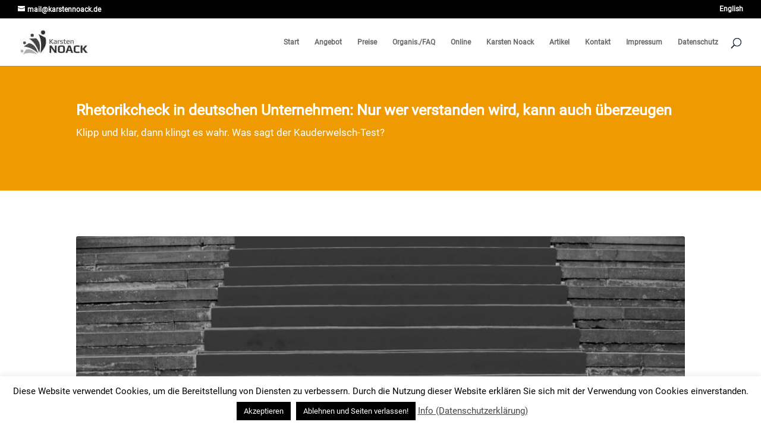

--- FILE ---
content_type: text/html; charset=UTF-8
request_url: https://www.karstennoack.de/rhetorik-sprache-redner-authentizitaet/
body_size: 36136
content:
<!DOCTYPE html>
<html lang="de">
<head>
	<meta charset="UTF-8" />
<meta http-equiv="X-UA-Compatible" content="IE=edge">
	<link rel="pingback" href="https://www.karstennoack.de/xmlrpc.php" />

	<script type="text/javascript">
		document.documentElement.className = 'js';
	</script>

	<style>
#wpadminbar #wp-admin-bar-wccp_free_top_button .ab-icon:before {
	content: "\f160";
	color: #02CA02;
	top: 3px;
}
#wpadminbar #wp-admin-bar-wccp_free_top_button .ab-icon {
	transform: rotate(45deg);
}
</style>
<style id="et-divi-userfonts">@font-face { font-family: "RO"; font-display: swap;  src: url("https://www.karstennoack.de/wp-content/uploads/et-fonts/roboto-v20-latin-regular.ttf") format("truetype"); }</style><meta name='robots' content='index, follow, max-image-preview:large, max-snippet:-1, max-video-preview:-1' />
<script type="text/javascript">
			let jqueryParams=[],jQuery=function(r){return jqueryParams=[...jqueryParams,r],jQuery},$=function(r){return jqueryParams=[...jqueryParams,r],$};window.jQuery=jQuery,window.$=jQuery;let customHeadScripts=!1;jQuery.fn=jQuery.prototype={},$.fn=jQuery.prototype={},jQuery.noConflict=function(r){if(window.jQuery)return jQuery=window.jQuery,$=window.jQuery,customHeadScripts=!0,jQuery.noConflict},jQuery.ready=function(r){jqueryParams=[...jqueryParams,r]},$.ready=function(r){jqueryParams=[...jqueryParams,r]},jQuery.load=function(r){jqueryParams=[...jqueryParams,r]},$.load=function(r){jqueryParams=[...jqueryParams,r]},jQuery.fn.ready=function(r){jqueryParams=[...jqueryParams,r]},$.fn.ready=function(r){jqueryParams=[...jqueryParams,r]};</script>
	<!-- This site is optimized with the Yoast SEO plugin v26.8 - https://yoast.com/product/yoast-seo-wordpress/ -->
	<title>Rhetorikcheck in deutschen Unternehmen: Die Redekultur in Deutschland</title>
	<meta name="description" content="Redeanalyse und Redneranalyse: Wie steht es um die Rhetorik in Deutschland? Wie gute Redner sind Geschäftsführer und Vorstände hierzulande?" />
	<link rel="canonical" href="https://www.karstennoack.de/rhetorik-sprache-redner-authentizitaet/" />
	<meta property="og:locale" content="de_DE" />
	<meta property="og:type" content="article" />
	<meta property="og:title" content="Rhetorikcheck in deutschen Unternehmen: Die Redekultur in Deutschland" />
	<meta property="og:description" content="Redeanalyse und Redneranalyse: Wie steht es um die Rhetorik in Deutschland? Wie gute Redner sind Geschäftsführer und Vorstände hierzulande?" />
	<meta property="og:url" content="https://www.karstennoack.de/rhetorik-sprache-redner-authentizitaet/" />
	<meta property="og:site_name" content="Karsten Noack Training &amp; Coaching Berlin &amp; online" />
	<meta property="article:publisher" content="https://www.facebook.com/noackkarsten" />
	<meta property="article:author" content="https://www.facebook.com/noackkarsten/" />
	<meta property="article:published_time" content="2016-07-31T16:20:50+00:00" />
	<meta property="article:modified_time" content="2024-05-11T14:40:01+00:00" />
	<meta property="og:image" content="https://www.karstennoack.de/wp-content/uploads/2016/07/rede-verstaendlichkeit-coaching.jpg" />
	<meta property="og:image:width" content="1800" />
	<meta property="og:image:height" content="1200" />
	<meta property="og:image:type" content="image/jpeg" />
	<meta name="author" content="Karsten Noack" />
	<meta name="twitter:card" content="summary_large_image" />
	<meta name="twitter:image" content="https://www.karstennoack.de/wp-content/uploads/2016/07/rede-verstaendlichkeit-coaching.jpg" />
	<meta name="twitter:creator" content="@karstennoack" />
	<meta name="twitter:site" content="@karstennoack" />
	<meta name="twitter:label1" content="Verfasst von" />
	<meta name="twitter:data1" content="Karsten Noack" />
	<meta name="twitter:label2" content="Geschätzte Lesezeit" />
	<meta name="twitter:data2" content="14 Minuten" />
	<script type="application/ld+json" class="yoast-schema-graph">{"@context":"https://schema.org","@graph":[{"@type":"Article","@id":"https://www.karstennoack.de/rhetorik-sprache-redner-authentizitaet/#article","isPartOf":{"@id":"https://www.karstennoack.de/rhetorik-sprache-redner-authentizitaet/"},"author":{"name":"Karsten Noack","@id":"https://www.karstennoack.de/#/schema/person/aa84546afe624c162496089eee2a0a1b"},"headline":"Rhetorikcheck in deutschen Unternehmen: Die Redekultur in Deutschland","datePublished":"2016-07-31T16:20:50+00:00","dateModified":"2024-05-11T14:40:01+00:00","mainEntityOfPage":{"@id":"https://www.karstennoack.de/rhetorik-sprache-redner-authentizitaet/"},"wordCount":9274,"commentCount":6,"publisher":{"@id":"https://www.karstennoack.de/#organization"},"image":{"@id":"https://www.karstennoack.de/rhetorik-sprache-redner-authentizitaet/#primaryimage"},"thumbnailUrl":"https://www.karstennoack.de/wp-content/uploads/2017/07/OR2B9764-2-B.jpg","keywords":["Feedback","Innovation","Rede","Rhetorik-Check","Sprache","Training","Verständlichkeit","Wortwahl"],"articleSection":["Ausstrahlung &amp; Charisma","Business Coaching","Marketing","Präsentationen","Selbstmarketing"],"inLanguage":"de","potentialAction":[{"@type":"CommentAction","name":"Comment","target":["https://www.karstennoack.de/rhetorik-sprache-redner-authentizitaet/#respond"]}]},{"@type":"WebPage","@id":"https://www.karstennoack.de/rhetorik-sprache-redner-authentizitaet/","url":"https://www.karstennoack.de/rhetorik-sprache-redner-authentizitaet/","name":"Rhetorikcheck in deutschen Unternehmen: Die Redekultur in Deutschland","isPartOf":{"@id":"https://www.karstennoack.de/#website"},"primaryImageOfPage":{"@id":"https://www.karstennoack.de/rhetorik-sprache-redner-authentizitaet/#primaryimage"},"image":{"@id":"https://www.karstennoack.de/rhetorik-sprache-redner-authentizitaet/#primaryimage"},"thumbnailUrl":"https://www.karstennoack.de/wp-content/uploads/2017/07/OR2B9764-2-B.jpg","datePublished":"2016-07-31T16:20:50+00:00","dateModified":"2024-05-11T14:40:01+00:00","description":"Redeanalyse und Redneranalyse: Wie steht es um die Rhetorik in Deutschland? Wie gute Redner sind Geschäftsführer und Vorstände hierzulande?","breadcrumb":{"@id":"https://www.karstennoack.de/rhetorik-sprache-redner-authentizitaet/#breadcrumb"},"inLanguage":"de","potentialAction":[{"@type":"ReadAction","target":["https://www.karstennoack.de/rhetorik-sprache-redner-authentizitaet/"]}]},{"@type":"ImageObject","inLanguage":"de","@id":"https://www.karstennoack.de/rhetorik-sprache-redner-authentizitaet/#primaryimage","url":"https://www.karstennoack.de/wp-content/uploads/2017/07/OR2B9764-2-B.jpg","contentUrl":"https://www.karstennoack.de/wp-content/uploads/2017/07/OR2B9764-2-B.jpg","width":1080,"height":720,"caption":"Rhetorik & Sprache: Nur wer verstanden wird, kann auch überzeugen"},{"@type":"BreadcrumbList","@id":"https://www.karstennoack.de/rhetorik-sprache-redner-authentizitaet/#breadcrumb","itemListElement":[{"@type":"ListItem","position":1,"name":"Startseite","item":"https://www.karstennoack.de/"},{"@type":"ListItem","position":2,"name":"Rhetorikcheck in deutschen Unternehmen: Die Redekultur in Deutschland"}]},{"@type":"WebSite","@id":"https://www.karstennoack.de/#website","url":"https://www.karstennoack.de/","name":"Karsten Noack Training &amp; Coaching Berlin &amp; online","description":"Mit Persönlichkeit und Botschaft überzeugen - in Gesprächen und Präsentationen","publisher":{"@id":"https://www.karstennoack.de/#organization"},"potentialAction":[{"@type":"SearchAction","target":{"@type":"EntryPoint","urlTemplate":"https://www.karstennoack.de/?s={search_term_string}"},"query-input":{"@type":"PropertyValueSpecification","valueRequired":true,"valueName":"search_term_string"}}],"inLanguage":"de"},{"@type":"Organization","@id":"https://www.karstennoack.de/#organization","name":"NOACK Training & Coaching Berlin","url":"https://www.karstennoack.de/","logo":{"@type":"ImageObject","inLanguage":"de","@id":"https://www.karstennoack.de/#/schema/logo/image/","url":"https://www.karstennoack.de/wp-content/uploads/2015/03/logo-pur-karsten-noack.png","contentUrl":"https://www.karstennoack.de/wp-content/uploads/2015/03/logo-pur-karsten-noack.png","width":143,"height":143,"caption":"NOACK Training & Coaching Berlin"},"image":{"@id":"https://www.karstennoack.de/#/schema/logo/image/"},"sameAs":["https://www.facebook.com/noackkarsten","https://x.com/karstennoack","https://instagram.com/karstennoack","https://de.linkedin.com/in/karstennoack","https://www.pinterest.com/karstennoack","https://www.youtube.com/channel/UCAlzmSsvT8Ay41wnKiqHBTA"]},{"@type":"Person","@id":"https://www.karstennoack.de/#/schema/person/aa84546afe624c162496089eee2a0a1b","name":"Karsten Noack","description":"Profil: https://www.karstennoack.de/karsten-noack","sameAs":["https://www.karstennoack.de","https://www.facebook.com/noackkarsten/","https://x.com/karstennoack"]}]}</script>
	<!-- / Yoast SEO plugin. -->


<link rel='dns-prefetch' href='//www.karstennoack.de' />
<link rel="alternate" type="application/rss+xml" title="Karsten Noack Training &amp; Coaching Berlin &amp; online &raquo; Feed" href="https://www.karstennoack.de/feed/" />
<link rel="alternate" type="application/rss+xml" title="Karsten Noack Training &amp; Coaching Berlin &amp; online &raquo; Kommentar-Feed" href="https://www.karstennoack.de/comments/feed/" />
<link rel="alternate" type="application/rss+xml" title="Karsten Noack Training &amp; Coaching Berlin &amp; online &raquo; Rhetorikcheck in deutschen Unternehmen: Die Redekultur in Deutschland-Kommentar-Feed" href="https://www.karstennoack.de/rhetorik-sprache-redner-authentizitaet/feed/" />
<link rel="alternate" title="oEmbed (JSON)" type="application/json+oembed" href="https://www.karstennoack.de/wp-json/oembed/1.0/embed?url=https%3A%2F%2Fwww.karstennoack.de%2Frhetorik-sprache-redner-authentizitaet%2F" />
<link rel="alternate" title="oEmbed (XML)" type="text/xml+oembed" href="https://www.karstennoack.de/wp-json/oembed/1.0/embed?url=https%3A%2F%2Fwww.karstennoack.de%2Frhetorik-sprache-redner-authentizitaet%2F&#038;format=xml" />
<meta content="Divi v.4.27.5" name="generator"/><link rel='stylesheet' id='cookie-law-info-css' href='https://www.karstennoack.de/wp-content/plugins/cookie-law-info/legacy/public/css/cookie-law-info-public.css?ver=3.3.9.1' type='text/css' media='all' />
<link rel='stylesheet' id='cookie-law-info-gdpr-css' href='https://www.karstennoack.de/wp-content/plugins/cookie-law-info/legacy/public/css/cookie-law-info-gdpr.css?ver=3.3.9.1' type='text/css' media='all' />
<link rel='stylesheet' id='divi-style-css' href='https://www.karstennoack.de/wp-content/themes/Divi/style-static.min.css?ver=4.27.5' type='text/css' media='all' />
<script type="text/javascript" src="https://www.karstennoack.de/wp-includes/js/jquery/jquery.min.js?ver=3.7.1" id="jquery-core-js"></script>
<script type="text/javascript" src="https://www.karstennoack.de/wp-includes/js/jquery/jquery-migrate.min.js?ver=3.4.1" id="jquery-migrate-js"></script>
<script type="text/javascript" id="jquery-js-after">
/* <![CDATA[ */
jqueryParams.length&&$.each(jqueryParams,function(e,r){if("function"==typeof r){var n=String(r);n.replace("$","jQuery");var a=new Function("return "+n)();$(document).ready(a)}});
//# sourceURL=jquery-js-after
/* ]]> */
</script>
<script type="text/javascript" id="cookie-law-info-js-extra">
/* <![CDATA[ */
var Cli_Data = {"nn_cookie_ids":[],"cookielist":[],"non_necessary_cookies":[],"ccpaEnabled":"","ccpaRegionBased":"","ccpaBarEnabled":"","strictlyEnabled":["necessary","obligatoire"],"ccpaType":"gdpr","js_blocking":"","custom_integration":"","triggerDomRefresh":"","secure_cookies":""};
var cli_cookiebar_settings = {"animate_speed_hide":"500","animate_speed_show":"500","background":"#fff","border":"#444","border_on":"","button_1_button_colour":"#000","button_1_button_hover":"#000000","button_1_link_colour":"#fff","button_1_as_button":"1","button_1_new_win":"","button_2_button_colour":"#333","button_2_button_hover":"#292929","button_2_link_colour":"#444","button_2_as_button":"","button_2_hidebar":"1","button_3_button_colour":"#000","button_3_button_hover":"#000000","button_3_link_colour":"#fff","button_3_as_button":"1","button_3_new_win":"","button_4_button_colour":"#000","button_4_button_hover":"#000000","button_4_link_colour":"#fff","button_4_as_button":"1","button_7_button_colour":"#61a229","button_7_button_hover":"#4e8221","button_7_link_colour":"#fff","button_7_as_button":"1","button_7_new_win":"","font_family":"inherit","header_fix":"","notify_animate_hide":"1","notify_animate_show":"","notify_div_id":"#cookie-law-info-bar","notify_position_horizontal":"right","notify_position_vertical":"bottom","scroll_close":"","scroll_close_reload":"","accept_close_reload":"","reject_close_reload":"","showagain_tab":"","showagain_background":"#fff","showagain_border":"#000","showagain_div_id":"#cookie-law-info-again","showagain_x_position":"100px","text":"#000","show_once_yn":"","show_once":"10000","logging_on":"","as_popup":"","popup_overlay":"1","bar_heading_text":"","cookie_bar_as":"banner","popup_showagain_position":"bottom-right","widget_position":"left"};
var log_object = {"ajax_url":"https://www.karstennoack.de/wp-admin/admin-ajax.php"};
//# sourceURL=cookie-law-info-js-extra
/* ]]> */
</script>
<script type="text/javascript" src="https://www.karstennoack.de/wp-content/plugins/cookie-law-info/legacy/public/js/cookie-law-info-public.js?ver=3.3.9.1" id="cookie-law-info-js"></script>
<script type="text/javascript" src="https://www.karstennoack.de/wp-content/plugins/open-in-new-window-plugin/open_in_new_window_yes.js" id="oinw_vars-js"></script>
<script type="text/javascript" src="https://www.karstennoack.de/wp-content/plugins/open-in-new-window-plugin/open_in_new_window.js" id="oinw_methods-js"></script>
<link rel="https://api.w.org/" href="https://www.karstennoack.de/wp-json/" /><link rel="alternate" title="JSON" type="application/json" href="https://www.karstennoack.de/wp-json/wp/v2/posts/8036" /><link rel="EditURI" type="application/rsd+xml" title="RSD" href="https://www.karstennoack.de/xmlrpc.php?rsd" />

<link rel='shortlink' href='https://www.karstennoack.de/?p=8036' />
<script id="wpcp_disable_selection" type="text/javascript">
var image_save_msg='You are not allowed to save images!';
	var no_menu_msg='Context Menu disabled!';
	var smessage = "Copyright";

function disableEnterKey(e)
{
	var elemtype = e.target.tagName;
	
	elemtype = elemtype.toUpperCase();
	
	if (elemtype == "TEXT" || elemtype == "TEXTAREA" || elemtype == "INPUT" || elemtype == "PASSWORD" || elemtype == "SELECT" || elemtype == "OPTION" || elemtype == "EMBED")
	{
		elemtype = 'TEXT';
	}
	
	if (e.ctrlKey){
     var key;
     if(window.event)
          key = window.event.keyCode;     //IE
     else
          key = e.which;     //firefox (97)
    //if (key != 17) alert(key);
     if (elemtype!= 'TEXT' && (key == 97 || key == 65 || key == 67 || key == 99 || key == 88 || key == 120 || key == 26 || key == 85  || key == 86 || key == 83 || key == 43 || key == 73))
     {
		if(wccp_free_iscontenteditable(e)) return true;
		show_wpcp_message('You are not allowed to copy content or view source');
		return false;
     }else
     	return true;
     }
}


/*For contenteditable tags*/
function wccp_free_iscontenteditable(e)
{
	var e = e || window.event; // also there is no e.target property in IE. instead IE uses window.event.srcElement
  	
	var target = e.target || e.srcElement;

	var elemtype = e.target.nodeName;
	
	elemtype = elemtype.toUpperCase();
	
	var iscontenteditable = "false";
		
	if(typeof target.getAttribute!="undefined" ) iscontenteditable = target.getAttribute("contenteditable"); // Return true or false as string
	
	var iscontenteditable2 = false;
	
	if(typeof target.isContentEditable!="undefined" ) iscontenteditable2 = target.isContentEditable; // Return true or false as boolean

	if(target.parentElement.isContentEditable) iscontenteditable2 = true;
	
	if (iscontenteditable == "true" || iscontenteditable2 == true)
	{
		if(typeof target.style!="undefined" ) target.style.cursor = "text";
		
		return true;
	}
}

////////////////////////////////////
function disable_copy(e)
{	
	var e = e || window.event; // also there is no e.target property in IE. instead IE uses window.event.srcElement
	
	var elemtype = e.target.tagName;
	
	elemtype = elemtype.toUpperCase();
	
	if (elemtype == "TEXT" || elemtype == "TEXTAREA" || elemtype == "INPUT" || elemtype == "PASSWORD" || elemtype == "SELECT" || elemtype == "OPTION" || elemtype == "EMBED")
	{
		elemtype = 'TEXT';
	}
	
	if(wccp_free_iscontenteditable(e)) return true;
	
	var isSafari = /Safari/.test(navigator.userAgent) && /Apple Computer/.test(navigator.vendor);
	
	var checker_IMG = '';
	if (elemtype == "IMG" && checker_IMG == 'checked' && e.detail >= 2) {show_wpcp_message(alertMsg_IMG);return false;}
	if (elemtype != "TEXT")
	{
		if (smessage !== "" && e.detail == 2)
			show_wpcp_message(smessage);
		
		if (isSafari)
			return true;
		else
			return false;
	}	
}

//////////////////////////////////////////
function disable_copy_ie()
{
	var e = e || window.event;
	var elemtype = window.event.srcElement.nodeName;
	elemtype = elemtype.toUpperCase();
	if(wccp_free_iscontenteditable(e)) return true;
	if (elemtype == "IMG") {show_wpcp_message(alertMsg_IMG);return false;}
	if (elemtype != "TEXT" && elemtype != "TEXTAREA" && elemtype != "INPUT" && elemtype != "PASSWORD" && elemtype != "SELECT" && elemtype != "OPTION" && elemtype != "EMBED")
	{
		return false;
	}
}	
function reEnable()
{
	return true;
}
document.onkeydown = disableEnterKey;
document.onselectstart = disable_copy_ie;
if(navigator.userAgent.indexOf('MSIE')==-1)
{
	document.onmousedown = disable_copy;
	document.onclick = reEnable;
}
function disableSelection(target)
{
    //For IE This code will work
    if (typeof target.onselectstart!="undefined")
    target.onselectstart = disable_copy_ie;
    
    //For Firefox This code will work
    else if (typeof target.style.MozUserSelect!="undefined")
    {target.style.MozUserSelect="none";}
    
    //All other  (ie: Opera) This code will work
    else
    target.onmousedown=function(){return false}
    target.style.cursor = "default";
}
//Calling the JS function directly just after body load
window.onload = function(){disableSelection(document.body);};

//////////////////special for safari Start////////////////
var onlongtouch;
var timer;
var touchduration = 1000; //length of time we want the user to touch before we do something

var elemtype = "";
function touchstart(e) {
	var e = e || window.event;
  // also there is no e.target property in IE.
  // instead IE uses window.event.srcElement
  	var target = e.target || e.srcElement;
	
	elemtype = window.event.srcElement.nodeName;
	
	elemtype = elemtype.toUpperCase();
	
	if(!wccp_pro_is_passive()) e.preventDefault();
	if (!timer) {
		timer = setTimeout(onlongtouch, touchduration);
	}
}

function touchend() {
    //stops short touches from firing the event
    if (timer) {
        clearTimeout(timer);
        timer = null;
    }
	onlongtouch();
}

onlongtouch = function(e) { //this will clear the current selection if anything selected
	
	if (elemtype != "TEXT" && elemtype != "TEXTAREA" && elemtype != "INPUT" && elemtype != "PASSWORD" && elemtype != "SELECT" && elemtype != "EMBED" && elemtype != "OPTION")	
	{
		if (window.getSelection) {
			if (window.getSelection().empty) {  // Chrome
			window.getSelection().empty();
			} else if (window.getSelection().removeAllRanges) {  // Firefox
			window.getSelection().removeAllRanges();
			}
		} else if (document.selection) {  // IE?
			document.selection.empty();
		}
		return false;
	}
};

document.addEventListener("DOMContentLoaded", function(event) { 
    window.addEventListener("touchstart", touchstart, false);
    window.addEventListener("touchend", touchend, false);
});

function wccp_pro_is_passive() {

  var cold = false,
  hike = function() {};

  try {
	  const object1 = {};
  var aid = Object.defineProperty(object1, 'passive', {
  get() {cold = true}
  });
  window.addEventListener('test', hike, aid);
  window.removeEventListener('test', hike, aid);
  } catch (e) {}

  return cold;
}
/*special for safari End*/
</script>
<script id="wpcp_disable_Right_Click" type="text/javascript">
document.ondragstart = function() { return false;}
	function nocontext(e) {
	   return false;
	}
	document.oncontextmenu = nocontext;
</script>
<style>
.unselectable
{
-moz-user-select:none;
-webkit-user-select:none;
cursor: default;
}
html
{
-webkit-touch-callout: none;
-webkit-user-select: none;
-khtml-user-select: none;
-moz-user-select: none;
-ms-user-select: none;
user-select: none;
-webkit-tap-highlight-color: rgba(0,0,0,0);
}
</style>
<script id="wpcp_css_disable_selection" type="text/javascript">
var e = document.getElementsByTagName('body')[0];
if(e)
{
	e.setAttribute('unselectable',"on");
}
</script>
<meta name="viewport" content="width=device-width, initial-scale=1.0, maximum-scale=1.0, user-scalable=0" /><style type="text/css" id="custom-background-css">
body.custom-background { background-color: #ffffff; }
</style>
	<link rel="icon" href="https://www.karstennoack.de/wp-content/uploads/2015/10/cropped-Logo-ohne-text-600-32x32.png" sizes="32x32" />
<link rel="icon" href="https://www.karstennoack.de/wp-content/uploads/2015/10/cropped-Logo-ohne-text-600-192x192.png" sizes="192x192" />
<link rel="apple-touch-icon" href="https://www.karstennoack.de/wp-content/uploads/2015/10/cropped-Logo-ohne-text-600-180x180.png" />
<meta name="msapplication-TileImage" content="https://www.karstennoack.de/wp-content/uploads/2015/10/cropped-Logo-ohne-text-600-270x270.png" />
<style id="et-divi-customizer-global-cached-inline-styles">body,.et_pb_column_1_2 .et_quote_content blockquote cite,.et_pb_column_1_2 .et_link_content a.et_link_main_url,.et_pb_column_1_3 .et_quote_content blockquote cite,.et_pb_column_3_8 .et_quote_content blockquote cite,.et_pb_column_1_4 .et_quote_content blockquote cite,.et_pb_blog_grid .et_quote_content blockquote cite,.et_pb_column_1_3 .et_link_content a.et_link_main_url,.et_pb_column_3_8 .et_link_content a.et_link_main_url,.et_pb_column_1_4 .et_link_content a.et_link_main_url,.et_pb_blog_grid .et_link_content a.et_link_main_url,body .et_pb_bg_layout_light .et_pb_post p,body .et_pb_bg_layout_dark .et_pb_post p{font-size:15px}.et_pb_slide_content,.et_pb_best_value{font-size:17px}body{color:#232c3f}#et_search_icon:hover,.mobile_menu_bar:before,.mobile_menu_bar:after,.et_toggle_slide_menu:after,.et-social-icon a:hover,.et_pb_sum,.et_pb_pricing li a,.et_pb_pricing_table_button,.et_overlay:before,.entry-summary p.price ins,.et_pb_member_social_links a:hover,.et_pb_widget li a:hover,.et_pb_filterable_portfolio .et_pb_portfolio_filters li a.active,.et_pb_filterable_portfolio .et_pb_portofolio_pagination ul li a.active,.et_pb_gallery .et_pb_gallery_pagination ul li a.active,.wp-pagenavi span.current,.wp-pagenavi a:hover,.nav-single a,.tagged_as a,.posted_in a{color:#848484}.et_pb_contact_submit,.et_password_protected_form .et_submit_button,.et_pb_bg_layout_light .et_pb_newsletter_button,.comment-reply-link,.form-submit .et_pb_button,.et_pb_bg_layout_light .et_pb_promo_button,.et_pb_bg_layout_light .et_pb_more_button,.et_pb_contact p input[type="checkbox"]:checked+label i:before,.et_pb_bg_layout_light.et_pb_module.et_pb_button{color:#848484}.footer-widget h4{color:#848484}.et-search-form,.nav li ul,.et_mobile_menu,.footer-widget li:before,.et_pb_pricing li:before,blockquote{border-color:#848484}.et_pb_counter_amount,.et_pb_featured_table .et_pb_pricing_heading,.et_quote_content,.et_link_content,.et_audio_content,.et_pb_post_slider.et_pb_bg_layout_dark,.et_slide_in_menu_container,.et_pb_contact p input[type="radio"]:checked+label i:before{background-color:#848484}a{color:#0c71c2}.et_secondary_nav_enabled #page-container #top-header{background-color:#000000!important}#et-secondary-nav li ul{background-color:#000000}#et-secondary-nav li ul{background-color:}#top-menu li a{font-size:12px}body.et_vertical_nav .container.et_search_form_container .et-search-form input{font-size:12px!important}#top-menu li.current-menu-ancestor>a,#top-menu li.current-menu-item>a,#top-menu li.current_page_item>a{color:#222222}#main-footer .footer-widget h4,#main-footer .widget_block h1,#main-footer .widget_block h2,#main-footer .widget_block h3,#main-footer .widget_block h4,#main-footer .widget_block h5,#main-footer .widget_block h6{color:#848484}.footer-widget li:before{border-color:#848484}.footer-widget,.footer-widget li,.footer-widget li a,#footer-info{font-size:14px}.footer-widget .et_pb_widget div,.footer-widget .et_pb_widget ul,.footer-widget .et_pb_widget ol,.footer-widget .et_pb_widget label{line-height:1.3em}#footer-widgets .footer-widget li:before{top:6.1px}#footer-bottom .et-social-icon a{font-size:13px}body .et_pb_button{background-color:rgba(12,113,195,0);border-color:#0c71c3}body.et_pb_button_helper_class .et_pb_button,body.et_pb_button_helper_class .et_pb_module.et_pb_button{color:#0b71c4}body .et_pb_bg_layout_light.et_pb_button:hover,body .et_pb_bg_layout_light .et_pb_button:hover,body .et_pb_button:hover{color:#0c71c3!important;background-color:rgba(12,113,195,0.2);border-color:rgba(12,113,195,0)!important}h1,h2,h3,h4,h5,h6,.et_quote_content blockquote p,.et_pb_slide_description .et_pb_slide_title{line-height:1.2em}@media only screen and (min-width:981px){#main-footer .footer-widget h4,#main-footer .widget_block h1,#main-footer .widget_block h2,#main-footer .widget_block h3,#main-footer .widget_block h4,#main-footer .widget_block h5,#main-footer .widget_block h6{font-size:17px}#logo{max-height:70%}.et_pb_svg_logo #logo{height:70%}.et_header_style_centered.et_hide_primary_logo #main-header:not(.et-fixed-header) .logo_container,.et_header_style_centered.et_hide_fixed_logo #main-header.et-fixed-header .logo_container{height:11.88px}.et_fixed_nav #page-container .et-fixed-header#top-header{background-color:!important}.et_fixed_nav #page-container .et-fixed-header#top-header #et-secondary-nav li ul{background-color:}.et-fixed-header #top-menu li a{font-size:13px}.et-fixed-header #top-menu li.current-menu-ancestor>a,.et-fixed-header #top-menu li.current-menu-item>a,.et-fixed-header #top-menu li.current_page_item>a{color:#222222!important}body.home-posts #left-area .et_pb_post h2,body.archive #left-area .et_pb_post h2,body.search #left-area .et_pb_post h2{font-size:21.666666666667px}body.single .et_post_meta_wrapper h1{font-size:25px}}@media only screen and (min-width:1350px){.et_pb_row{padding:27px 0}.et_pb_section{padding:54px 0}.single.et_pb_pagebuilder_layout.et_full_width_page .et_post_meta_wrapper{padding-top:81px}.et_pb_fullwidth_section{padding:0}}h1,h1.et_pb_contact_main_title,.et_pb_title_container h1{font-size:24px}h2,.product .related h2,.et_pb_column_1_2 .et_quote_content blockquote p{font-size:20px}h3{font-size:17px}h4,.et_pb_circle_counter h3,.et_pb_number_counter h3,.et_pb_column_1_3 .et_pb_post h2,.et_pb_column_1_4 .et_pb_post h2,.et_pb_blog_grid h2,.et_pb_column_1_3 .et_quote_content blockquote p,.et_pb_column_3_8 .et_quote_content blockquote p,.et_pb_column_1_4 .et_quote_content blockquote p,.et_pb_blog_grid .et_quote_content blockquote p,.et_pb_column_1_3 .et_link_content h2,.et_pb_column_3_8 .et_link_content h2,.et_pb_column_1_4 .et_link_content h2,.et_pb_blog_grid .et_link_content h2,.et_pb_column_1_3 .et_audio_content h2,.et_pb_column_3_8 .et_audio_content h2,.et_pb_column_1_4 .et_audio_content h2,.et_pb_blog_grid .et_audio_content h2,.et_pb_column_3_8 .et_pb_audio_module_content h2,.et_pb_column_1_3 .et_pb_audio_module_content h2,.et_pb_gallery_grid .et_pb_gallery_item h3,.et_pb_portfolio_grid .et_pb_portfolio_item h2,.et_pb_filterable_portfolio_grid .et_pb_portfolio_item h2{font-size:14px}h5{font-size:12px}h6{font-size:11px}.et_pb_slide_description .et_pb_slide_title{font-size:36px}.et_pb_gallery_grid .et_pb_gallery_item h3,.et_pb_portfolio_grid .et_pb_portfolio_item h2,.et_pb_filterable_portfolio_grid .et_pb_portfolio_item h2,.et_pb_column_1_4 .et_pb_audio_module_content h2{font-size:12px}@media only screen and (max-width:980px){h1{font-size:22px}h2,.product .related h2,.et_pb_column_1_2 .et_quote_content blockquote p{font-size:18px}h3{font-size:16px}h4,.et_pb_circle_counter h3,.et_pb_number_counter h3,.et_pb_column_1_3 .et_pb_post h2,.et_pb_column_1_4 .et_pb_post h2,.et_pb_blog_grid h2,.et_pb_column_1_3 .et_quote_content blockquote p,.et_pb_column_3_8 .et_quote_content blockquote p,.et_pb_column_1_4 .et_quote_content blockquote p,.et_pb_blog_grid .et_quote_content blockquote p,.et_pb_column_1_3 .et_link_content h2,.et_pb_column_3_8 .et_link_content h2,.et_pb_column_1_4 .et_link_content h2,.et_pb_blog_grid .et_link_content h2,.et_pb_column_1_3 .et_audio_content h2,.et_pb_column_3_8 .et_audio_content h2,.et_pb_column_1_4 .et_audio_content h2,.et_pb_blog_grid .et_audio_content h2,.et_pb_column_3_8 .et_pb_audio_module_content h2,.et_pb_column_1_3 .et_pb_audio_module_content h2,.et_pb_gallery_grid .et_pb_gallery_item h3,.et_pb_portfolio_grid .et_pb_portfolio_item h2,.et_pb_filterable_portfolio_grid .et_pb_portfolio_item h2{font-size:13px}.et_pb_slider.et_pb_module .et_pb_slides .et_pb_slide_description .et_pb_slide_title{font-size:33px}.et_pb_gallery_grid .et_pb_gallery_item h3,.et_pb_portfolio_grid .et_pb_portfolio_item h2,.et_pb_filterable_portfolio_grid .et_pb_portfolio_item h2,.et_pb_column_1_4 .et_pb_audio_module_content h2{font-size:11px}h5{font-size:11px}h6{font-size:10px}.et_pb_row,.et_pb_column .et_pb_row_inner{padding:4px 0}}@media only screen and (max-width:767px){.et_pb_row,.et_pb_column .et_pb_row_inner{padding:0px 0}}	h1,h2,h3,h4,h5,h6{font-family:'RO',Helvetica,Arial,Lucida,sans-serif}body,input,textarea,select{font-family:'RO',Helvetica,Arial,Lucida,sans-serif}.et_pb_fullwidth_header .et_pb_fullwidth_header_container.left .header-content{margin-left:0}</style><style id='wp-block-heading-inline-css' type='text/css'>
h1:where(.wp-block-heading).has-background,h2:where(.wp-block-heading).has-background,h3:where(.wp-block-heading).has-background,h4:where(.wp-block-heading).has-background,h5:where(.wp-block-heading).has-background,h6:where(.wp-block-heading).has-background{padding:1.25em 2.375em}h1.has-text-align-left[style*=writing-mode]:where([style*=vertical-lr]),h1.has-text-align-right[style*=writing-mode]:where([style*=vertical-rl]),h2.has-text-align-left[style*=writing-mode]:where([style*=vertical-lr]),h2.has-text-align-right[style*=writing-mode]:where([style*=vertical-rl]),h3.has-text-align-left[style*=writing-mode]:where([style*=vertical-lr]),h3.has-text-align-right[style*=writing-mode]:where([style*=vertical-rl]),h4.has-text-align-left[style*=writing-mode]:where([style*=vertical-lr]),h4.has-text-align-right[style*=writing-mode]:where([style*=vertical-rl]),h5.has-text-align-left[style*=writing-mode]:where([style*=vertical-lr]),h5.has-text-align-right[style*=writing-mode]:where([style*=vertical-rl]),h6.has-text-align-left[style*=writing-mode]:where([style*=vertical-lr]),h6.has-text-align-right[style*=writing-mode]:where([style*=vertical-rl]){rotate:180deg}
/*# sourceURL=https://www.karstennoack.de/wp-includes/blocks/heading/style.min.css */
</style>
<style id='wp-block-paragraph-inline-css' type='text/css'>
.is-small-text{font-size:.875em}.is-regular-text{font-size:1em}.is-large-text{font-size:2.25em}.is-larger-text{font-size:3em}.has-drop-cap:not(:focus):first-letter{float:left;font-size:8.4em;font-style:normal;font-weight:100;line-height:.68;margin:.05em .1em 0 0;text-transform:uppercase}body.rtl .has-drop-cap:not(:focus):first-letter{float:none;margin-left:.1em}p.has-drop-cap.has-background{overflow:hidden}:root :where(p.has-background){padding:1.25em 2.375em}:where(p.has-text-color:not(.has-link-color)) a{color:inherit}p.has-text-align-left[style*="writing-mode:vertical-lr"],p.has-text-align-right[style*="writing-mode:vertical-rl"]{rotate:180deg}
/*# sourceURL=https://www.karstennoack.de/wp-includes/blocks/paragraph/style.min.css */
</style>
<style id='wp-block-quote-inline-css' type='text/css'>
.wp-block-quote{box-sizing:border-box;overflow-wrap:break-word}.wp-block-quote.is-large:where(:not(.is-style-plain)),.wp-block-quote.is-style-large:where(:not(.is-style-plain)){margin-bottom:1em;padding:0 1em}.wp-block-quote.is-large:where(:not(.is-style-plain)) p,.wp-block-quote.is-style-large:where(:not(.is-style-plain)) p{font-size:1.5em;font-style:italic;line-height:1.6}.wp-block-quote.is-large:where(:not(.is-style-plain)) cite,.wp-block-quote.is-large:where(:not(.is-style-plain)) footer,.wp-block-quote.is-style-large:where(:not(.is-style-plain)) cite,.wp-block-quote.is-style-large:where(:not(.is-style-plain)) footer{font-size:1.125em;text-align:right}.wp-block-quote>cite{display:block}
/*# sourceURL=https://www.karstennoack.de/wp-includes/blocks/quote/style.min.css */
</style>
<style id='wp-block-quote-theme-inline-css' type='text/css'>
.wp-block-quote{border-left:.25em solid;margin:0 0 1.75em;padding-left:1em}.wp-block-quote cite,.wp-block-quote footer{color:currentColor;font-size:.8125em;font-style:normal;position:relative}.wp-block-quote:where(.has-text-align-right){border-left:none;border-right:.25em solid;padding-left:0;padding-right:1em}.wp-block-quote:where(.has-text-align-center){border:none;padding-left:0}.wp-block-quote.is-large,.wp-block-quote.is-style-large,.wp-block-quote:where(.is-style-plain){border:none}
/*# sourceURL=https://www.karstennoack.de/wp-includes/blocks/quote/theme.min.css */
</style>
<style id='global-styles-inline-css' type='text/css'>
:root{--wp--preset--aspect-ratio--square: 1;--wp--preset--aspect-ratio--4-3: 4/3;--wp--preset--aspect-ratio--3-4: 3/4;--wp--preset--aspect-ratio--3-2: 3/2;--wp--preset--aspect-ratio--2-3: 2/3;--wp--preset--aspect-ratio--16-9: 16/9;--wp--preset--aspect-ratio--9-16: 9/16;--wp--preset--color--black: #000000;--wp--preset--color--cyan-bluish-gray: #abb8c3;--wp--preset--color--white: #ffffff;--wp--preset--color--pale-pink: #f78da7;--wp--preset--color--vivid-red: #cf2e2e;--wp--preset--color--luminous-vivid-orange: #ff6900;--wp--preset--color--luminous-vivid-amber: #fcb900;--wp--preset--color--light-green-cyan: #7bdcb5;--wp--preset--color--vivid-green-cyan: #00d084;--wp--preset--color--pale-cyan-blue: #8ed1fc;--wp--preset--color--vivid-cyan-blue: #0693e3;--wp--preset--color--vivid-purple: #9b51e0;--wp--preset--gradient--vivid-cyan-blue-to-vivid-purple: linear-gradient(135deg,rgb(6,147,227) 0%,rgb(155,81,224) 100%);--wp--preset--gradient--light-green-cyan-to-vivid-green-cyan: linear-gradient(135deg,rgb(122,220,180) 0%,rgb(0,208,130) 100%);--wp--preset--gradient--luminous-vivid-amber-to-luminous-vivid-orange: linear-gradient(135deg,rgb(252,185,0) 0%,rgb(255,105,0) 100%);--wp--preset--gradient--luminous-vivid-orange-to-vivid-red: linear-gradient(135deg,rgb(255,105,0) 0%,rgb(207,46,46) 100%);--wp--preset--gradient--very-light-gray-to-cyan-bluish-gray: linear-gradient(135deg,rgb(238,238,238) 0%,rgb(169,184,195) 100%);--wp--preset--gradient--cool-to-warm-spectrum: linear-gradient(135deg,rgb(74,234,220) 0%,rgb(151,120,209) 20%,rgb(207,42,186) 40%,rgb(238,44,130) 60%,rgb(251,105,98) 80%,rgb(254,248,76) 100%);--wp--preset--gradient--blush-light-purple: linear-gradient(135deg,rgb(255,206,236) 0%,rgb(152,150,240) 100%);--wp--preset--gradient--blush-bordeaux: linear-gradient(135deg,rgb(254,205,165) 0%,rgb(254,45,45) 50%,rgb(107,0,62) 100%);--wp--preset--gradient--luminous-dusk: linear-gradient(135deg,rgb(255,203,112) 0%,rgb(199,81,192) 50%,rgb(65,88,208) 100%);--wp--preset--gradient--pale-ocean: linear-gradient(135deg,rgb(255,245,203) 0%,rgb(182,227,212) 50%,rgb(51,167,181) 100%);--wp--preset--gradient--electric-grass: linear-gradient(135deg,rgb(202,248,128) 0%,rgb(113,206,126) 100%);--wp--preset--gradient--midnight: linear-gradient(135deg,rgb(2,3,129) 0%,rgb(40,116,252) 100%);--wp--preset--font-size--small: 13px;--wp--preset--font-size--medium: 20px;--wp--preset--font-size--large: 36px;--wp--preset--font-size--x-large: 42px;--wp--preset--spacing--20: 0.44rem;--wp--preset--spacing--30: 0.67rem;--wp--preset--spacing--40: 1rem;--wp--preset--spacing--50: 1.5rem;--wp--preset--spacing--60: 2.25rem;--wp--preset--spacing--70: 3.38rem;--wp--preset--spacing--80: 5.06rem;--wp--preset--shadow--natural: 6px 6px 9px rgba(0, 0, 0, 0.2);--wp--preset--shadow--deep: 12px 12px 50px rgba(0, 0, 0, 0.4);--wp--preset--shadow--sharp: 6px 6px 0px rgba(0, 0, 0, 0.2);--wp--preset--shadow--outlined: 6px 6px 0px -3px rgb(255, 255, 255), 6px 6px rgb(0, 0, 0);--wp--preset--shadow--crisp: 6px 6px 0px rgb(0, 0, 0);}:root { --wp--style--global--content-size: 823px;--wp--style--global--wide-size: 1080px; }:where(body) { margin: 0; }.wp-site-blocks > .alignleft { float: left; margin-right: 2em; }.wp-site-blocks > .alignright { float: right; margin-left: 2em; }.wp-site-blocks > .aligncenter { justify-content: center; margin-left: auto; margin-right: auto; }:where(.is-layout-flex){gap: 0.5em;}:where(.is-layout-grid){gap: 0.5em;}.is-layout-flow > .alignleft{float: left;margin-inline-start: 0;margin-inline-end: 2em;}.is-layout-flow > .alignright{float: right;margin-inline-start: 2em;margin-inline-end: 0;}.is-layout-flow > .aligncenter{margin-left: auto !important;margin-right: auto !important;}.is-layout-constrained > .alignleft{float: left;margin-inline-start: 0;margin-inline-end: 2em;}.is-layout-constrained > .alignright{float: right;margin-inline-start: 2em;margin-inline-end: 0;}.is-layout-constrained > .aligncenter{margin-left: auto !important;margin-right: auto !important;}.is-layout-constrained > :where(:not(.alignleft):not(.alignright):not(.alignfull)){max-width: var(--wp--style--global--content-size);margin-left: auto !important;margin-right: auto !important;}.is-layout-constrained > .alignwide{max-width: var(--wp--style--global--wide-size);}body .is-layout-flex{display: flex;}.is-layout-flex{flex-wrap: wrap;align-items: center;}.is-layout-flex > :is(*, div){margin: 0;}body .is-layout-grid{display: grid;}.is-layout-grid > :is(*, div){margin: 0;}body{padding-top: 0px;padding-right: 0px;padding-bottom: 0px;padding-left: 0px;}:root :where(.wp-element-button, .wp-block-button__link){background-color: #32373c;border-width: 0;color: #fff;font-family: inherit;font-size: inherit;font-style: inherit;font-weight: inherit;letter-spacing: inherit;line-height: inherit;padding-top: calc(0.667em + 2px);padding-right: calc(1.333em + 2px);padding-bottom: calc(0.667em + 2px);padding-left: calc(1.333em + 2px);text-decoration: none;text-transform: inherit;}.has-black-color{color: var(--wp--preset--color--black) !important;}.has-cyan-bluish-gray-color{color: var(--wp--preset--color--cyan-bluish-gray) !important;}.has-white-color{color: var(--wp--preset--color--white) !important;}.has-pale-pink-color{color: var(--wp--preset--color--pale-pink) !important;}.has-vivid-red-color{color: var(--wp--preset--color--vivid-red) !important;}.has-luminous-vivid-orange-color{color: var(--wp--preset--color--luminous-vivid-orange) !important;}.has-luminous-vivid-amber-color{color: var(--wp--preset--color--luminous-vivid-amber) !important;}.has-light-green-cyan-color{color: var(--wp--preset--color--light-green-cyan) !important;}.has-vivid-green-cyan-color{color: var(--wp--preset--color--vivid-green-cyan) !important;}.has-pale-cyan-blue-color{color: var(--wp--preset--color--pale-cyan-blue) !important;}.has-vivid-cyan-blue-color{color: var(--wp--preset--color--vivid-cyan-blue) !important;}.has-vivid-purple-color{color: var(--wp--preset--color--vivid-purple) !important;}.has-black-background-color{background-color: var(--wp--preset--color--black) !important;}.has-cyan-bluish-gray-background-color{background-color: var(--wp--preset--color--cyan-bluish-gray) !important;}.has-white-background-color{background-color: var(--wp--preset--color--white) !important;}.has-pale-pink-background-color{background-color: var(--wp--preset--color--pale-pink) !important;}.has-vivid-red-background-color{background-color: var(--wp--preset--color--vivid-red) !important;}.has-luminous-vivid-orange-background-color{background-color: var(--wp--preset--color--luminous-vivid-orange) !important;}.has-luminous-vivid-amber-background-color{background-color: var(--wp--preset--color--luminous-vivid-amber) !important;}.has-light-green-cyan-background-color{background-color: var(--wp--preset--color--light-green-cyan) !important;}.has-vivid-green-cyan-background-color{background-color: var(--wp--preset--color--vivid-green-cyan) !important;}.has-pale-cyan-blue-background-color{background-color: var(--wp--preset--color--pale-cyan-blue) !important;}.has-vivid-cyan-blue-background-color{background-color: var(--wp--preset--color--vivid-cyan-blue) !important;}.has-vivid-purple-background-color{background-color: var(--wp--preset--color--vivid-purple) !important;}.has-black-border-color{border-color: var(--wp--preset--color--black) !important;}.has-cyan-bluish-gray-border-color{border-color: var(--wp--preset--color--cyan-bluish-gray) !important;}.has-white-border-color{border-color: var(--wp--preset--color--white) !important;}.has-pale-pink-border-color{border-color: var(--wp--preset--color--pale-pink) !important;}.has-vivid-red-border-color{border-color: var(--wp--preset--color--vivid-red) !important;}.has-luminous-vivid-orange-border-color{border-color: var(--wp--preset--color--luminous-vivid-orange) !important;}.has-luminous-vivid-amber-border-color{border-color: var(--wp--preset--color--luminous-vivid-amber) !important;}.has-light-green-cyan-border-color{border-color: var(--wp--preset--color--light-green-cyan) !important;}.has-vivid-green-cyan-border-color{border-color: var(--wp--preset--color--vivid-green-cyan) !important;}.has-pale-cyan-blue-border-color{border-color: var(--wp--preset--color--pale-cyan-blue) !important;}.has-vivid-cyan-blue-border-color{border-color: var(--wp--preset--color--vivid-cyan-blue) !important;}.has-vivid-purple-border-color{border-color: var(--wp--preset--color--vivid-purple) !important;}.has-vivid-cyan-blue-to-vivid-purple-gradient-background{background: var(--wp--preset--gradient--vivid-cyan-blue-to-vivid-purple) !important;}.has-light-green-cyan-to-vivid-green-cyan-gradient-background{background: var(--wp--preset--gradient--light-green-cyan-to-vivid-green-cyan) !important;}.has-luminous-vivid-amber-to-luminous-vivid-orange-gradient-background{background: var(--wp--preset--gradient--luminous-vivid-amber-to-luminous-vivid-orange) !important;}.has-luminous-vivid-orange-to-vivid-red-gradient-background{background: var(--wp--preset--gradient--luminous-vivid-orange-to-vivid-red) !important;}.has-very-light-gray-to-cyan-bluish-gray-gradient-background{background: var(--wp--preset--gradient--very-light-gray-to-cyan-bluish-gray) !important;}.has-cool-to-warm-spectrum-gradient-background{background: var(--wp--preset--gradient--cool-to-warm-spectrum) !important;}.has-blush-light-purple-gradient-background{background: var(--wp--preset--gradient--blush-light-purple) !important;}.has-blush-bordeaux-gradient-background{background: var(--wp--preset--gradient--blush-bordeaux) !important;}.has-luminous-dusk-gradient-background{background: var(--wp--preset--gradient--luminous-dusk) !important;}.has-pale-ocean-gradient-background{background: var(--wp--preset--gradient--pale-ocean) !important;}.has-electric-grass-gradient-background{background: var(--wp--preset--gradient--electric-grass) !important;}.has-midnight-gradient-background{background: var(--wp--preset--gradient--midnight) !important;}.has-small-font-size{font-size: var(--wp--preset--font-size--small) !important;}.has-medium-font-size{font-size: var(--wp--preset--font-size--medium) !important;}.has-large-font-size{font-size: var(--wp--preset--font-size--large) !important;}.has-x-large-font-size{font-size: var(--wp--preset--font-size--x-large) !important;}
/*# sourceURL=global-styles-inline-css */
</style>
<link rel='stylesheet' id='mediaelement-css' href='https://www.karstennoack.de/wp-includes/js/mediaelement/mediaelementplayer-legacy.min.css?ver=4.2.17' type='text/css' media='all' />
<link rel='stylesheet' id='wp-mediaelement-css' href='https://www.karstennoack.de/wp-includes/js/mediaelement/wp-mediaelement.min.css?ver=fe2622e42ed0b798dfdf286efd371b82' type='text/css' media='all' />
<link rel='stylesheet' id='shariffcss-css' href='https://www.karstennoack.de/wp-content/plugins/shariff/css/shariff.min.css?ver=4.6.15' type='text/css' media='all' />
<style id='wp-block-library-inline-css' type='text/css'>
:root{--wp-block-synced-color:#7a00df;--wp-block-synced-color--rgb:122,0,223;--wp-bound-block-color:var(--wp-block-synced-color);--wp-editor-canvas-background:#ddd;--wp-admin-theme-color:#007cba;--wp-admin-theme-color--rgb:0,124,186;--wp-admin-theme-color-darker-10:#006ba1;--wp-admin-theme-color-darker-10--rgb:0,107,160.5;--wp-admin-theme-color-darker-20:#005a87;--wp-admin-theme-color-darker-20--rgb:0,90,135;--wp-admin-border-width-focus:2px}@media (min-resolution:192dpi){:root{--wp-admin-border-width-focus:1.5px}}.wp-element-button{cursor:pointer}:root .has-very-light-gray-background-color{background-color:#eee}:root .has-very-dark-gray-background-color{background-color:#313131}:root .has-very-light-gray-color{color:#eee}:root .has-very-dark-gray-color{color:#313131}:root .has-vivid-green-cyan-to-vivid-cyan-blue-gradient-background{background:linear-gradient(135deg,#00d084,#0693e3)}:root .has-purple-crush-gradient-background{background:linear-gradient(135deg,#34e2e4,#4721fb 50%,#ab1dfe)}:root .has-hazy-dawn-gradient-background{background:linear-gradient(135deg,#faaca8,#dad0ec)}:root .has-subdued-olive-gradient-background{background:linear-gradient(135deg,#fafae1,#67a671)}:root .has-atomic-cream-gradient-background{background:linear-gradient(135deg,#fdd79a,#004a59)}:root .has-nightshade-gradient-background{background:linear-gradient(135deg,#330968,#31cdcf)}:root .has-midnight-gradient-background{background:linear-gradient(135deg,#020381,#2874fc)}:root{--wp--preset--font-size--normal:16px;--wp--preset--font-size--huge:42px}.has-regular-font-size{font-size:1em}.has-larger-font-size{font-size:2.625em}.has-normal-font-size{font-size:var(--wp--preset--font-size--normal)}.has-huge-font-size{font-size:var(--wp--preset--font-size--huge)}.has-text-align-center{text-align:center}.has-text-align-left{text-align:left}.has-text-align-right{text-align:right}.has-fit-text{white-space:nowrap!important}#end-resizable-editor-section{display:none}.aligncenter{clear:both}.items-justified-left{justify-content:flex-start}.items-justified-center{justify-content:center}.items-justified-right{justify-content:flex-end}.items-justified-space-between{justify-content:space-between}.screen-reader-text{border:0;clip-path:inset(50%);height:1px;margin:-1px;overflow:hidden;padding:0;position:absolute;width:1px;word-wrap:normal!important}.screen-reader-text:focus{background-color:#ddd;clip-path:none;color:#444;display:block;font-size:1em;height:auto;left:5px;line-height:normal;padding:15px 23px 14px;text-decoration:none;top:5px;width:auto;z-index:100000}html :where(.has-border-color){border-style:solid}html :where([style*=border-top-color]){border-top-style:solid}html :where([style*=border-right-color]){border-right-style:solid}html :where([style*=border-bottom-color]){border-bottom-style:solid}html :where([style*=border-left-color]){border-left-style:solid}html :where([style*=border-width]){border-style:solid}html :where([style*=border-top-width]){border-top-style:solid}html :where([style*=border-right-width]){border-right-style:solid}html :where([style*=border-bottom-width]){border-bottom-style:solid}html :where([style*=border-left-width]){border-left-style:solid}html :where(img[class*=wp-image-]){height:auto;max-width:100%}:where(figure){margin:0 0 1em}html :where(.is-position-sticky){--wp-admin--admin-bar--position-offset:var(--wp-admin--admin-bar--height,0px)}@media screen and (max-width:600px){html :where(.is-position-sticky){--wp-admin--admin-bar--position-offset:0px}}
/*wp_block_styles_on_demand_placeholder:69711c7bb55f9*/
/*# sourceURL=wp-block-library-inline-css */
</style>
</head>
<body class="wp-singular post-template-default single single-post postid-8036 single-format-standard custom-background wp-theme-Divi unselectable et_pb_button_helper_class et_fullwidth_nav et_fullwidth_secondary_nav et_fixed_nav et_show_nav et_secondary_nav_enabled et_secondary_nav_two_panels et_primary_nav_dropdown_animation_fade et_secondary_nav_dropdown_animation_fade et_header_style_left et_pb_footer_columns3 et_cover_background et_pb_gutter osx et_pb_gutters3 et_pb_pagebuilder_layout et_smooth_scroll et_full_width_page et_divi_theme et-db">
	<div id="page-container">

					<div id="top-header">
			<div class="container clearfix">

			
				<div id="et-info">
				
									<a href="mailto:mail@karstennoack.de"><span id="et-info-email">mail@karstennoack.de</span></a>
				
								</div>

			
				<div id="et-secondary-menu">
				<ul id="et-secondary-nav" class="menu"><li class="menu-item menu-item-type-custom menu-item-object-custom menu-item-12705"><a href="https://www.karstennoack.com" title="In English">English</a></li>
</ul>				</div>

			</div>
		</div>
		
	
			<header id="main-header" data-height-onload="66">
			<div class="container clearfix et_menu_container">
							<div class="logo_container">
					<span class="logo_helper"></span>
					<a href="https://www.karstennoack.de/">
						<img src="https://www.karstennoack.de/wp-content/uploads/2021/06/Karsten-Noack-logo-horizontal-600.jpg" width="114" height="43" alt="Karsten Noack Training &amp; Coaching Berlin &amp; online" id="logo" data-height-percentage="70" />
					</a>
				</div>
							<div id="et-top-navigation" data-height="66" data-fixed-height="40">
											<nav id="top-menu-nav">
						<ul id="top-menu" class="nav"><li id="menu-item-89823" class="menu-item menu-item-type-post_type menu-item-object-page menu-item-home menu-item-89823"><a href="https://www.karstennoack.de/" title="Damit Persönlichkeit und Botschaft überzeugen – in Gesprächen und Präsentationen">Start</a></li>
<li id="menu-item-4787" class="menu-item menu-item-type-post_type menu-item-object-page menu-item-4787"><a href="https://www.karstennoack.de/angebot/" title="Angebot für Coaching und Training in Berlin">Angebot</a></li>
<li id="menu-item-4752" class="menu-item menu-item-type-post_type menu-item-object-page menu-item-4752"><a href="https://www.karstennoack.de/organisatorisches/konditionen/" title="Preise Karsten Noack Training &#038; Coaching Berlin: Einzel- und Gruppensitzungen">Preise</a></li>
<li id="menu-item-4741" class="menu-item menu-item-type-post_type menu-item-object-page menu-item-4741"><a href="https://www.karstennoack.de/organisatorisches/" title="Organisatorisches zu Coaching, Training und Beratung mit Karsten Noack">Organis./FAQ</a></li>
<li id="menu-item-88884" class="menu-item menu-item-type-post_type menu-item-object-page menu-item-88884"><a href="https://www.karstennoack.de/organisatorisches/telefoncoaching-internet-mit-video/" title="Onlinesitzungen">Online</a></li>
<li id="menu-item-4909" class="menu-item menu-item-type-post_type menu-item-object-page menu-item-4909"><a href="https://www.karstennoack.de/karsten-noack-informationen/" title="Karsten Noack: Vita, Referenzen, Pressespiegel">Karsten Noack</a></li>
<li id="menu-item-3880" class="menu-item menu-item-type-post_type menu-item-object-page menu-item-3880"><a href="https://www.karstennoack.de/blog-coaching-training-berlin/" title="Blog Selbstmarketing, Kommunikation, Präsentationskompetenz, Kreativität,&#8230;">Artikel</a></li>
<li id="menu-item-4742" class="menu-item menu-item-type-post_type menu-item-object-page menu-item-4742"><a href="https://www.karstennoack.de/kontakt/" title="Kontakt zu Karsten Noack Training &#038; Coaching Berlin">Kontakt</a></li>
<li id="menu-item-3881" class="menu-item menu-item-type-post_type menu-item-object-page menu-item-3881"><a href="https://www.karstennoack.de/impressum/" title="Impressum Karsten Noack Training &#038; Coaching Berlin">Impressum</a></li>
<li id="menu-item-3882" class="menu-item menu-item-type-post_type menu-item-object-page menu-item-privacy-policy menu-item-3882"><a rel="privacy-policy" href="https://www.karstennoack.de/datenschutz/" title="Datenschutz Karsten Noack Training &#038; Coaching Berlin">Datenschutz</a></li>
</ul>						</nav>
					
					
					
											<div id="et_top_search">
							<span id="et_search_icon"></span>
						</div>
					
					<div id="et_mobile_nav_menu">
				<div class="mobile_nav closed">
					<span class="select_page">Seite wählen</span>
					<span class="mobile_menu_bar mobile_menu_bar_toggle"></span>
				</div>
			</div>				</div> <!-- #et-top-navigation -->
			</div> <!-- .container -->
						<div class="et_search_outer">
				<div class="container et_search_form_container">
					<form role="search" method="get" class="et-search-form" action="https://www.karstennoack.de/">
					<input type="search" class="et-search-field" placeholder="Suchen &hellip;" value="" name="s" title="Suchen nach:" />					</form>
					<span class="et_close_search_field"></span>
				</div>
			</div>
					</header> <!-- #main-header -->
			<div id="et-main-area">
	
<div id="main-content">
		<div class="container">
		<div id="content-area" class="clearfix">
			<div id="left-area">
											<article id="post-8036" class="et_pb_post post-8036 post type-post status-publish format-standard has-post-thumbnail hentry category-ausstrahlung-charisma category-business-coaching-berlin category-marketing category-ueberzeugende-praesentationen category-selbstmarketing tag-feedback tag-innovation tag-rede tag-rhetorik-check tag-sprache tag-training tag-verstaendlichkeit tag-wortwahl et_pb_no_comments_section">
					
					<div class="entry-content">
					<div class="et-l et-l--post">
			<div class="et_builder_inner_content et_pb_gutters3">
		<div class="et_pb_section et_pb_section_0 et_pb_with_background et_pb_fullwidth_section et_section_regular" >
				
				
				
				
				
				
				<section class="et_pb_module et_pb_fullwidth_header et_pb_fullwidth_header_0 et_pb_text_align_left et_pb_bg_layout_dark">
				
				
				
				
				<div class="et_pb_fullwidth_header_container left">
					<div class="header-content-container center">
					<div class="header-content">
						
						<h1 class="et_pb_module_header">Rhetorikcheck in deutschen Unternehmen: Nur wer verstanden wird, kann auch überzeugen</h1>
						<span class="et_pb_fullwidth_header_subhead">Klipp und klar, dann klingt es wahr. Was sagt der Kauderwelsch-Test?</span>
						<div class="et_pb_header_content_wrapper"><p>
&nbsp;</p></div>
						
					</div>
				</div>
					
				</div>
				<div class="et_pb_fullwidth_header_overlay"></div>
				<div class="et_pb_fullwidth_header_scroll"></div>
			</section>
				
				
			</div><div class="et_pb_section et_pb_section_1 et_pb_with_background et_section_regular" >
				
				
				
				
				
				
				<div class="et_pb_row et_pb_row_0">
				<div class="et_pb_column et_pb_column_4_4 et_pb_column_0  et_pb_css_mix_blend_mode_passthrough et-last-child">
				
				
				
				
				<div class="et_pb_module et_pb_image et_pb_image_0 et_animated et-waypoint">
				
				
				
				
				<span class="et_pb_image_wrap "><img fetchpriority="high" decoding="async" width="1080" height="720" src="https://www.karstennoack.de/wp-content/uploads/2017/07/OR2B9764-2-B.jpg" alt="Rhetorik &amp; Sprache: Nur wer verstanden wird, kann auch überzeugen" title="Rhetorik &amp; Sprache: Nur wer verstanden wird, kann auch überzeugen" srcset="https://www.karstennoack.de/wp-content/uploads/2017/07/OR2B9764-2-B.jpg 1080w, https://www.karstennoack.de/wp-content/uploads/2017/07/OR2B9764-2-B-300x200.jpg 300w, https://www.karstennoack.de/wp-content/uploads/2017/07/OR2B9764-2-B-1536x1024.jpg 1536w" sizes="(max-width: 1080px) 100vw, 1080px" class="wp-image-13585" /></span>
			</div>
			</div>
				
				
				
				
			</div>
				
				
			</div><div class="et_pb_section et_pb_section_2 et_pb_with_background et_section_regular" >
				
				
				
				
				
				
				<div class="et_pb_row et_pb_row_1">
				<div class="et_pb_column et_pb_column_4_4 et_pb_column_1  et_pb_css_mix_blend_mode_passthrough et-last-child">
				
				
				
				
				<div class="et_pb_module et_pb_text et_pb_text_0  et_pb_text_align_left et_pb_bg_layout_light">
				
				
				
				
				<div class="et_pb_text_inner"><h2 style="text-align: center;">Rhetorikcheck in Deutschland</h2>
<p> </p>
<p>Wie steht es um die Rhetorik in Deutschland? Wie gute Redner oder Rednereinnen sind Geschäftsführende und Vorstände hierzulande?</p>
<p> </p>
<p> </p>
<p> </p>
<h3>Überblick</h3>
<p> </p>
<ul>
<li><a href="#Rhetorikcheck">Rhetorikcheck, Rede- und Redneranalysen</a></li>
<li><a href="#theorie">Pure Theorie?</a></li>
<li><a href="#kompliziert">Kompliziert, komplizierter, am kompliziertesten</a></li>
<li><a href="#Buzzwas">Buzzwas?</a></li>
<li><a href="#Authentizitaet">Authentizität</a></li>
<li><a href="#klipp">Klipp und klar, dann klingt es wahr</a></li>
<li><a href="#Fazit">Fazit</a></li>
<li><a href="#ps">P.S.</a></li>
<li><a href="#kommentare">Kommentare</a></li>
<li><a href="#artikel">Ergänzende Artikel</a></li>
</ul>
<p> </p>
<p> </p>
<p> </p>
<h2><a id="Rhetorikcheck"></a>Rhetorikcheck, Rede- und Redneranalysen</h2>
<p> </p>
<p>Für mich gehört es zum Alltag, Reden zu analysieren und bei entsprechendem Auftrag zu optimieren. Dabei geht es um inhaltliche und formale Aspekte, sowie die Wirkung der Persönlichkeit, einschließlich der <a href="https://www.karstennoack.de/koerpersprache/">Körpersprache</a>.</p>
<p>Die Universität Hohenheim analysiert ebenfalls Reden der Spitzenmanager deutscher DAX-Unternehmen und bewertet sie anhand formaler Kriterien. Professor Dr. Frank Brettschneider und sein Team untersuchen mittels EDV, wie verständlich die Vorstandsvorsitzenden der DAX-30-Unternehmen auf den Hauptversammlungen ihrer Unternehmen reden. In einer Pressemitteilung vom 11. Juli 2016 sieht er insgesamt die Verständlichkeit der ausgewerteten Reden als deutlich verbessert. Aus seiner Sicht sind die Reden deutscher Vorstände stetig besser zu verstehen. So steht es jedenfalls im Fazit einer Studie der Universität Hohenheim in Zusammenarbeit mit dem Handelsblatt.</p>
<p>Im Durchschnitt erreichen die Bewertungen in diesem Jahr 14,3 Punkte auf einer Skala von 0 bis 20. 2015 waren es noch durchschnittlich 13,1 Punkte. Damit hat sich zum vierten Mal in Folge die formale Verständlichkeit verbessert. Dem entwickelten Verständlichkeitsindex entsprechend erzielte der Vorstandsvorsitzende Timotheus Höttges (Telekom) mit 19,5 Punkten den höchsten bisher analysierten Wert. Drei Redner teilen sich den zweiten Platz mit je 18,4 Punkten; Frank Appel (Deutsche Post), Harald Krüger (BMW) und Ulf Schneider (Fresenius SE).</p>
<p>Allerdings vergaben laut Auswertung auch einige Spitzenmanager die Chance, mit ihren Reden eine breitere Öffentlichkeit zu erreichen. Auf den hinteren Plätzen befinden sich, mit weniger als 11 Punkten, Johannes Thyssen, der Vorstandsvorsitzende von E.ON (10,2 Punkte), SAP-Vorstandssprecher Bill McDermott (10,3 Punkte) sowie der CEO von ProSiebenSat.1, Thomas Ebeling (10,8 Punkte). Das Schlusslicht bildet der Vorstandsvorsitzende von Beiersdorf, Stefan F. Heidenreich (9,2 Punkte).</p>
<p>Die <a href="https://www.uni-hohenheim.de/pressemitteilung?&amp;tx_ttnews%5Btt_news%5D=32716&amp;cHash=5d50c3dd0773de03b50b4de80ee0e63d" target="_blank" rel="noopener noreferrer">Studie</a> (externer Link) nennt Bandwurmsätze, abstrakte Begriffe, zusammengesetzte Wörter und nicht erklärte Fachbegriffe als häufige Ursachen für die Unverständlichkeit von Reden. Überlange Sätze und zusammengesetzte Wortungetüme wurden dieses Mal seltener gezählt.</p>
<p> </p>
<p> </p>
<p> </p>
<h2><a id="theorie"></a>Pure Theorie?</h2>
<p> </p>
<p>Insgesamt deckt sich die Studie mit eigenen Praxisbeobachtungen. In einigen Bereichen steigt das rhetorische Niveau, während es aus meiner Sicht allerdings in vielen Bereichen keine nennenswerten Entwicklungen gibt. Von Steve Jobs und Co. sind selbst die meisten Top-Manager in Deutschland noch ein gutes Stück entfernt. Um das zu erkennen, braucht es keinen Supercomputer. Zu offensichtlich sind die brachliegenden Potenziale. Reden und Präsentationen werden als Marketinginstrumente noch immer unterschätzt.</p>
<p> </p>
<p> </p>
<p> </p>
<h2><a id="kompliziert"></a>Kompliziert, komplizierter, am kompliziertesten</h2>
<p> </p>
<p>Viele Chancen, zu überzeugen, bleiben unausgeschöpft. Statt mit lebendiger Sprache präsentiert, werden Reden allzu oft mit unnötigen Phrasen und komplizierten Strukturen aufgebläht. Weshalb meinen so viele Redner, ihre Rede mit all diesen exotischen Begriffen würzen und sich kompliziert ausdrücken zu müssen?</p>
<p>Gegen etwas Würze ist ja nichts einzuwenden. Aber weder unbekannte Fachbegriffe, <a href="https://www.karstennoack.de/floskeln/">Buzzwords</a> noch besonders trockene Formulierungen fördern die <a href="https://www.karstennoack.de/aufmerksamkeit-rhetorik/">Aufnahmebereitschaft des Publikums</a>. So etwas macht die Rede nicht schmackhafter, sondern nur schwerer verdaulich.</p>
<p>Außerdem: Wer es an der Bereitschaft mangeln lässt, in der Sprache der Zielgruppe zu sprechen, vermittelt damit auch Desinteresse und fehlenden Respekt ihr gegenüber. Der Beziehung und dem Vertrauen dient das nicht. Die fehlende Glaubwürdigkeit wirkt dann wie Sand im Getriebe.</p>
<p> </p>
<p> </p>
<p> </p>
<h2><a id="Buzzwas"></a>Buzzwas?</h2>
<p> </p>
<p>Oh! Widerspreche ich mir selbst mit der Verwendung des Wortes Buzzwords? Zumindest erinnert es mich daran, wie sich Begriffe einschleichen und überlege, ob ich Buzzword mit Schlagwort ersetze. Und bevor ich diesem Gedanken jetzt weiter folge, verweise ich stattdessen auf den Artikel <a href="https://www.karstennoack.de/floskeln/">Floskeln: Ihre Meinung ist uns wichtig und anderer Unfug</a>.</p>
<p> </p>
<p> </p>
<p> </p>
<h2><a id="Authentizitaet"></a>Authentizität</h2>
<p> </p>
<p>Wollen wir heute mal extra elaboriert die Botschaft kundtun? Wo ist das Handbuch mit dem Titel <em>Wie sage ich es kompliziert? </em>Der Verständlichkeit dient das jedenfalls nicht. Obendrein spürt das Publikum, ob es sich um den Wortschatz des Redners handelt. Nimmt es dem Redner die gewählte Sprache nicht ab, nimmt auch noch dessen Authentizität und damit Glaubwürdigkeit ab.</p>
<p> </p>
<p> </p>
<p> </p>
<h2><a id="klipp"></a>Klipp und klar, dann klingt es wahr</h2>
<p> </p>
<p>Die besten Redner sind in der Lage, selbst komplizierteste Zusammenhänge mit einfachen Worten verständlich zu machen. Bei vielen verklausulierten Formulierungen zweifelt das Publikum hingegen schnell daran, dass der Redner selbst verstanden hat, wovon er redet. Ist der Zweifel erst gesät, färbt die damit verbundene Unsicherheit auf das gesamte Publikum ab. Keine gute Voraussetzung!</p>
<p>Bleiben Sie lieber natürlich, auch wenn Sie eine Rede vor Publikum halten.</p>
<p> </p>
<p> </p>
<p> </p>
<h2><a id="Fazit"></a>Fazit</h2>
<p> </p>
<p>Der Autor der genannten Studie Professor Dr. Brettschneider erinnert daran, die Grundregeln für verständliche Reden einzuhalten: kurze Sätze, gebräuchliche Begriffe, Fachbegriffe in verständliche Sprache übersetzen und zusammengesetzte Wörter vermeiden. Denn nur wer verstanden wird, kann auch überzeugen. Recht hat er! Schließlich sollte eine gute Rede ja nicht nur kurz dem eigenen Ego schmeicheln, sondern etwas in die gewünschte Richtung bewegen.</p></div>
			</div>
			</div>
				
				
				
				
			</div>
				
				
			</div><div class="et_pb_section et_pb_section_4 et_pb_with_background et_section_regular" >
				
				
				
				
				
				
				<div class="et_pb_row et_pb_row_2">
				<div class="et_pb_column et_pb_column_4_4 et_pb_column_2  et_pb_css_mix_blend_mode_passthrough et-last-child">
				
				
				
				
				<div class="et_pb_module et_pb_text et_pb_text_1  et_pb_text_align_left et_pb_bg_layout_light">
				
				
				
				
				<div class="et_pb_text_inner"><p> </p>
<p> </p>
<h2 style="text-align: left;">Wie wirkst du in Reden und Präsentationen, was sind deine Potenziale, was lässt sich optimieren?<a id="feedback"></a><a id="feedback"></a></h2>
<p> </p>
<p>Wie überzeugend bist du und deine Botschaften in Reden und Präsentationen? <br />Wie wendest du die 118+ wichtigsten Präsentationstechniken an? <br />Wie schaffst du es, dass du und deine Botschaften überzeugen?</p>
<p>Seit 1998 analysiere ich systematisch Reden. Nach Tausenden von ausgewerteten Reden und Präsentationen kann ich dir sehr genau sagen, was bei welchem Publikum wie wirkt. Lass mich deine Rede und deinen Auftritt analysieren. Anschließend gebe ich ein professionelles Feedback, das dich weiterbringt. Du bekommst aussagekräftige Rückmeldungen und konkrete Empfehlungen und für konkrete Reden die Impulse, die du brauchst, um zu überzeugen. Profitiere von meinen Erfahrungen aus Psychologie, Marketing und Kommunikationswissenschaften.</p>
<p>Interessiert? Dann findest du <a href="https://www.karstennoack.de/feedback-analyse-empfehlungen-reden-praesentationen/">hier die Informationen zum Feedback mit Optimierungsempfehlungen für Reden und Präsentationen</a>.</p>
<p> </p>
<p> </p></div>
			</div>
			</div>
				
				
				
				
			</div><div class="et_pb_row et_pb_row_3">
				<div class="et_pb_column et_pb_column_4_4 et_pb_column_3  et_pb_css_mix_blend_mode_passthrough et-last-child">
				
				
				
				
				<div class="et_pb_module et_pb_cta_0 et_pb_promo  et_pb_text_align_center et_pb_bg_layout_light et_pb_no_bg">
				
				
				
				
				<div class="et_pb_promo_description et_multi_view_hidden"></div>
				<div class="et_pb_button_wrapper"><a class="et_pb_button et_pb_promo_button" href="https://www.karstennoack.de/feedback-analyse-empfehlungen-reden-praesentationen/">Feedback und Empfehlungen für Redner und Rednerinnen</a></div>
			</div>
			</div>
				
				
				
				
			</div>
				
				
			</div><div class="et_pb_section et_pb_section_5 et_pb_with_background et_section_regular" >
				
				
				
				
				
				
				<div class="et_pb_row et_pb_row_4">
				<div class="et_pb_column et_pb_column_4_4 et_pb_column_4  et_pb_css_mix_blend_mode_passthrough et-last-child">
				
				
				
				
				<div class="et_pb_module et_pb_text et_pb_text_2  et_pb_text_align_left et_pb_bg_layout_light">
				
				
				
				
				<div class="et_pb_text_inner"><h2><a id="ps"></a>P.S.</h2>
</p>
<p> </p>
<p>Worauf legst du bei einer guten Rede Wert und ist das rhetorische Niveau aus deiner Sicht gestiegen?<a id="kommentare"></a></p></div>
			</div>
			</div>
				
				
				
				
			</div>
				
				
			</div><div class="et_pb_section et_pb_section_6 et_pb_with_background et_section_regular" >
				
				
				
				
				
				
				<div class="et_pb_row et_pb_row_5">
				<div class="et_pb_column et_pb_column_4_4 et_pb_column_5  et_pb_css_mix_blend_mode_passthrough et-last-child">
				
				
				
				
				<div class="et_pb_module et_pb_comments_0 et_pb_comments_module et_pb_bg_layout_light">
				
				
				
				
				

<section id="comment-wrap">
	<h2 id="comments" class="page_title">6 Kommentare</h2>
			
					<ol class="commentlist clearfix">
					<li class="comment even thread-even depth-1" id="li-comment-5539">
		<article id="comment-5539" class="comment-body clearfix">
			<div class="comment_avatar">
								</div>

			<div class="comment_postinfo">
					<span class="fn">Andrea</span>				<span class="comment_date">
					am 14. Januar 2018 um 9:42				</span>
												</div>

			<div class="comment_area">
				
				<div class="comment-content clearfix">
				<p>Wie lange würde denn eine umfangreiche Einschätzung meiner rhetorischen Fähigkeiten dauern?<br />
Das wird doch auch in jedem Rhetoriktraining gemacht, oder?</p>
<span class="reply-container"><a rel="nofollow" class="comment-reply-link" href="#comment-5539" data-commentid="5539" data-postid="8036" data-belowelement="comment-5539" data-respondelement="respond" data-replyto="Auf Andrea antworten" aria-label="Auf Andrea antworten">Antworten</a></span>				</div>
			</div>
		</article>
		<ul class="children">
	<li class="comment byuser comment-author-karsten-noack bypostauthor odd alt depth-2" id="li-comment-15645">
		<article id="comment-15645" class="comment-body clearfix">
			<div class="comment_avatar">
								</div>

			<div class="comment_postinfo">
					<span class="fn"><a href="https://www.karstennoack.de" class="url" rel="ugc">Karsten Noack</a></span>				<span class="comment_date">
					am 16. Januar 2018 um 19:28				</span>
												</div>

			<div class="comment_area">
				
				<div class="comment-content clearfix">
				<p>In meinen schon. Das ist jedoch noch gezielter auf konkrete Redegelegenheiten ausgerichtet. Und auch eine gute Basis für Entscheidungen für die eigene rednerische Weiterentwicklung.</p>
<span class="reply-container"><a rel="nofollow" class="comment-reply-link" href="#comment-15645" data-commentid="15645" data-postid="8036" data-belowelement="comment-15645" data-respondelement="respond" data-replyto="Auf Karsten Noack antworten" aria-label="Auf Karsten Noack antworten">Antworten</a></span>				</div>
			</div>
		</article>
		</li><!-- #comment-## -->
</ul><!-- .children -->
</li><!-- #comment-## -->
	<li class="comment even thread-odd thread-alt depth-1" id="li-comment-10667">
		<article id="comment-10667" class="comment-body clearfix">
			<div class="comment_avatar">
								</div>

			<div class="comment_postinfo">
					<span class="fn">Fiedler</span>				<span class="comment_date">
					am 1. Februar 2019 um 12:49				</span>
												</div>

			<div class="comment_area">
				
				<div class="comment-content clearfix">
				<p>Täglich zu bestätigen!</p>
<span class="reply-container"><a rel="nofollow" class="comment-reply-link" href="#comment-10667" data-commentid="10667" data-postid="8036" data-belowelement="comment-10667" data-respondelement="respond" data-replyto="Auf Fiedler antworten" aria-label="Auf Fiedler antworten">Antworten</a></span>				</div>
			</div>
		</article>
		</li><!-- #comment-## -->
	<li class="comment odd alt thread-even depth-1" id="li-comment-10462">
		<article id="comment-10462" class="comment-body clearfix">
			<div class="comment_avatar">
								</div>

			<div class="comment_postinfo">
					<span class="fn">Podesta</span>				<span class="comment_date">
					am 18. März 2019 um 20:16				</span>
												</div>

			<div class="comment_area">
				
				<div class="comment-content clearfix">
				<p>Wir sind hier wahrlich nicht verwöhnt mit guten Reden in Deutschland.</p>
<span class="reply-container"><a rel="nofollow" class="comment-reply-link" href="#comment-10462" data-commentid="10462" data-postid="8036" data-belowelement="comment-10462" data-respondelement="respond" data-replyto="Auf Podesta antworten" aria-label="Auf Podesta antworten">Antworten</a></span>				</div>
			</div>
		</article>
		<ul class="children">
	<li class="comment byuser comment-author-karsten-noack bypostauthor even depth-2" id="li-comment-11458">
		<article id="comment-11458" class="comment-body clearfix">
			<div class="comment_avatar">
								</div>

			<div class="comment_postinfo">
					<span class="fn"><a href="https://www.karstennoack.de" class="url" rel="ugc">Karsten Noack</a></span>				<span class="comment_date">
					am 24. Mai 2019 um 19:21				</span>
												</div>

			<div class="comment_area">
				
				<div class="comment-content clearfix">
				<p>Leider!</p>
<span class="reply-container"><a rel="nofollow" class="comment-reply-link" href="#comment-11458" data-commentid="11458" data-postid="8036" data-belowelement="comment-11458" data-respondelement="respond" data-replyto="Auf Karsten Noack antworten" aria-label="Auf Karsten Noack antworten">Antworten</a></span>				</div>
			</div>
		</article>
		</li><!-- #comment-## -->
</ul><!-- .children -->
</li><!-- #comment-## -->
			</ol>
		
		
							<div id="respond" class="comment-respond">
		<h3 id="reply-title" class="comment-reply-title"><span>Einen Kommentar abschicken</span> <small><a rel="nofollow" id="cancel-comment-reply-link" href="/rhetorik-sprache-redner-authentizitaet/#respond" style="display:none;">Antwort abbrechen</a></small></h3><form action="https://www.karstennoack.de/wp-comments-post.php" method="post" id="commentform" class="comment-form"><p class="comment-notes"><span id="email-notes">Deine E-Mail-Adresse wird nicht veröffentlicht.</span> <span class="required-field-message">Erforderliche Felder sind mit <span class="required">*</span> markiert</span></p><p class="comment-form-comment"><label for="comment">Kommentar <span class="required">*</span></label> <textarea autocomplete="new-password"  id="e23ce423d8"  name="e23ce423d8"   cols="45" rows="8" maxlength="65525" required="required"></textarea><textarea id="comment" aria-label="hp-comment" aria-hidden="true" name="comment" autocomplete="new-password" style="padding:0 !important;clip:rect(1px, 1px, 1px, 1px) !important;position:absolute !important;white-space:nowrap !important;height:1px !important;width:1px !important;overflow:hidden !important;" tabindex="-1"></textarea><script data-noptimize>document.getElementById("comment").setAttribute( "id", "a94c35dfaa1cae698fc7413029325bf8" );document.getElementById("e23ce423d8").setAttribute( "id", "comment" );</script></p><p class="comment-form-author"><label for="author">Name <span class="required">*</span></label> <input id="author" name="author" type="text" value="" size="30" maxlength="245" autocomplete="name" required="required" /></p>
<p class="comment-form-email"><label for="email">E-Mail-Adresse <span class="required">*</span></label> <input id="email" name="email" type="text" value="" size="30" maxlength="100" aria-describedby="email-notes" autocomplete="email" required="required" /></p>
<p class="comment-form-url"><label for="url">Website</label> <input id="url" name="url" type="text" value="" size="30" maxlength="200" autocomplete="url" /></p>
<p class="comment-form-cookies-consent"><input id="wp-comment-cookies-consent" name="wp-comment-cookies-consent" type="checkbox" value="yes" /> <label for="wp-comment-cookies-consent">Meinen Namen, meine E-Mail-Adresse und meine Website in diesem Browser für die nächste Kommentierung speichern.</label></p>
<div role="note" class="comment-form-policy-top-copy" style="font-size:80%"><p>Wenn Sie dieses Formular absenden, dann speichert es den eingegebenen Namen, die Email-Anschrift sowie die Inhalte. Mehr erfahren Sie in der <a href="https://www.karstennoack.de/datenschutz/">Datenschutzerklärung</a>.</p>
</div>
<p class="comment-form-policy">
            <label for="policy" style="display:block !important">
                <input id="policy" name="policy" value="policy-key" class="comment-form-policy__input" type="checkbox" style="width:auto; margin-right:7px;" aria-required="true">Ich habe die <a
			href="https://www.karstennoack.de/datenschutz/"
			target="_blank"
			rel=""
			class="comment-form-policy__see-more-link">Datenschutzerklärung
		</a> gelesen und akzeptiert.<span class="comment-form-policy__required required"> *</span>
            </label>
        </p>
<p class="form-submit"><button name="submit" type="submit" id="et_pb_submit" class="submit">Kommentar abschicken</button> <input type='hidden' name='comment_post_ID' value='8036' id='comment_post_ID' />
<input type='hidden' name='comment_parent' id='comment_parent' value='0' />
</p></form>	</div><!-- #respond -->
		</section>

			</div>
			</div>
				
				
				
				
			</div>
				
				
			</div><div class="et_pb_section et_pb_section_8 et_pb_with_background et_section_regular" >
				
				
				
				
				
				
				<div class="et_pb_row et_pb_row_6">
				<div class="et_pb_column et_pb_column_4_4 et_pb_column_6  et_pb_css_mix_blend_mode_passthrough et-last-child">
				
				
				
				
				<div class="et_pb_module et_pb_cta_1 et_pb_promo  et_pb_text_align_center et_pb_bg_layout_light et_pb_no_bg">
				
				
				
				
				<div class="et_pb_promo_description et_multi_view_hidden"></div>
				<div class="et_pb_button_wrapper"><a class="et_pb_button et_pb_promo_button" href="https://www.karstennoack.de/vorbereitung-wichtiger-vortraege-und-reden/">Lassen Sie sich bei der Vorbereitung Ihrer Reden und Präsentationen unterstützen</a></div>
			</div>
			</div>
				
				
				
				
			</div>
				
				
			</div><div class="et_pb_section et_pb_section_9 et_pb_with_background et_section_regular" >
				
				
				
				
				
				
				<div class="et_pb_row et_pb_row_7">
				<div class="et_pb_column et_pb_column_4_4 et_pb_column_7  et_pb_css_mix_blend_mode_passthrough et-last-child">
				
				
				
				
				<div class="et_pb_module et_pb_text et_pb_text_3  et_pb_text_align_left et_pb_bg_layout_light">
				
				
				
				
				<div class="et_pb_text_inner"><h2><a id="artikel"></a>Ergänzende Artikel</h2>
<p> </p>
<ul>
<li><a href="https://www.karstennoack.de/top-executive-coach/">Executive Coaching in Berlin &amp; online</a></li>
<li><a href="https://www.karstennoack.de/wie-wirken-sie-wirklich/">Wirkungsanalyse: Wie wirken du und deine Redebeiträgen, Präsentationen, Statements, Interviews, Gespräche?</a></li>
<li style="text-align: justify;"><a href="https://www.karstennoack.de/weichmacher-schaden-ihnen-und-ihrer-botschaft-lassen/">Diese 10 Weichmacher schaden Ihnen und Ihrer Botschaft. Lassen!</a></li>
<li><a href="https://www.karstennoack.de/status-koerpersprache-charisma-coaching-berlin/">14 Wege, mit Körpersprache den Status zu beeinflussen</a></li>
<li><a href="https://www.karstennoack.de/eindeutige-aussagen-statt-wischiwaschi/">Setzen Sie lieber auf eindeutige Aussagen statt Wischiwaschi</a></li>
<li><a href="https://www.karstennoack.de/koerpersprache-schaden-nachteile-gesten/">Körpersprache, die Ihnen schadet: 15 Gesten, die Sie lieber vermeiden sollten</a></li>
<li><a href="https://www.karstennoack.de/obamologie-was-redner-wirklich-von-barack-obama-lernen-koennen/">Obamologie: Was Redner wirklich von Barack Obama lernen können</a></li>
<li><a href="https://www.karstennoack.de/koerpersprache/">Körpersprache: Wie sie eingesetzt wird, wie sie gelesen wird. So überzeugen Sie!</a></li>
<li><a href="https://www.karstennoack.de/was-darf-die-vorbereitung-einer-praesentation-kosten/">Was darf die Vorbereitung einer Präsentation kosten, welcher Aufwand ist gerechtfertigt?</a></li>
</ul></div>
			</div>
			</div>
				
				
				
				
			</div>
				
				
			</div><div class="et_pb_section et_pb_section_11 et_pb_with_background et_section_regular" >
				
				
				
				
				
				
				<div class="et_pb_row et_pb_row_8">
				<div class="et_pb_column et_pb_column_4_4 et_pb_column_8  et_pb_css_mix_blend_mode_passthrough et-last-child">
				
				
				
				
				<div class="et_pb_module et_pb_post_nav_0 et_pb_posts_nav nav-single">
								<span class="nav-previous"
									>
					<a href="https://www.karstennoack.de/luzides-traumen/" rel="prev">
												<span class="meta-nav">&larr; </span><span class="nav-label">Was bisher geschah … Vorhergehender Beitrag: Luzides Träumen: Kontrolle über deine Träume gewinnen</span>
					</a>
				</span>
							<span class="nav-next"
									>
					<a href="https://www.karstennoack.de/rhetorik-check-koerpersprache-bundeskanzlerin-angela-merkel/" rel="next">
												<span class="nav-label">Nächster Beitrag: Rhetorik-Check und Körpersprache der Bundeskanzlerin Angela Merkel</span><span class="meta-nav"> &rarr;</span>
					</a>
				</span>
			
			</div>
			</div>
				
				
				
				
			</div>
				
				
			</div><div class="et_pb_section et_pb_section_13 et_pb_with_background et_section_regular" >
				
				
				
				
				
				
				<div class="et_pb_row et_pb_row_9">
				<div class="et_pb_column et_pb_column_4_4 et_pb_column_9  et_pb_css_mix_blend_mode_passthrough et-last-child">
				
				
				
				
				<div class="et_pb_module et_pb_text et_pb_text_4  et_pb_text_align_left et_pb_bg_layout_light">
				
				
				
				
				<div class="et_pb_text_inner"><h2><a id="Artikel"></a>Artikel zu Rhetorik, Reden und Präsentationen<a id="praesentationen"></a></h2></div>
			</div><div class="et_pb_module et_pb_post_slider et_pb_post_slider_0 et_pb_slider et_pb_post_slider_image_background et_pb_slider_fullwidth_off et_pb_slider_no_arrows et_pb_slider_no_pagination">
				
				
				
				
				<div class="et_pb_slides">
									<div class="et_pb_slide et_pb_bg_layout_dark et_pb_post_slide-3566"  style="background-image: url(https://www.karstennoack.de/wp-content/uploads/2020/01/D1EE8FEC-3198-4297-96D5-6DF7DADA069C_1_102_o.jpeg);">
												<div class="et_pb_container clearfix">
					<div class="et_pb_slider_container_inner">
												<div class="et_pb_slide_description">
															<h2 class="et_pb_slide_title"><a href="https://www.karstennoack.de/gute-argumente-sind-keine-frage-des-zufalls/">7 Techniken, damit gute Argumente keine Frage des Zufalls sind</a></h2>
								<div class="et_pb_slide_content
																">
									<div><p>Viele Menschen überlassen die Qualität ihrer Argumente weitgehend dem Zufall. Zu oft wird erst während einer Diskussion erkannt, welche Lücken übersehen wurden. Bereite dich lieber gleich entsprechend vor.</p>
</div>								</div>
														<div class="et_pb_button_wrapper"><a class="et_pb_button et_pb_more_button" href="https://www.karstennoack.de/gute-argumente-sind-keine-frage-des-zufalls/">mehr lesen</a></div>						</div>
											</div>
				</div>
			</div>
				
				</div>
				
			</div>
			<div class="et_pb_module et_pb_blog_0 et_pb_blog_grid_wrapper et_pb_bg_layout_light">
					<div class="et_pb_blog_grid clearfix ">
					
					
					
					
					<div class="et_pb_ajax_pagination_container">
						<div class="et_pb_salvattore_content" data-columns>
			<article id="post-7516" class="et_pb_post clearfix et_pb_has_overlay et_pb_blog_item_0_0 post-7516 post type-post status-publish format-standard has-post-thumbnail hentry category-kommunikation category-politik category-ueberzeugende-praesentationen category-recht-behalten tag-debatten tag-diskussionen">

				<div class="et_pb_image_container"><a href="https://www.karstennoack.de/fundamentalisten-fanatiker-extremisten/" class="entry-featured-image-url"><img loading="lazy" decoding="async" src="https://www.karstennoack.de/wp-content/uploads/2016/01/coaching-denken-karsten-noack-400x250.jpg" alt="Viel Spaß: Diskutieren mit Fundamentalisten, Fanatikern, Extremisten und &#8230;" class="" srcset="https://www.karstennoack.de/wp-content/uploads/2016/01/coaching-denken-karsten-noack.jpg 479w, https://www.karstennoack.de/wp-content/uploads/2016/01/coaching-denken-karsten-noack-400x250.jpg 480w " sizes="(max-width:479px) 479px, 100vw "  width="400" height="250" /><span class="et_overlay et_pb_inline_icon" data-icon="&#x69;"></span></a></div>
														<h3 class="entry-title">
													<a href="https://www.karstennoack.de/fundamentalisten-fanatiker-extremisten/">Viel Spaß: Diskutieren mit Fundamentalisten, Fanatikern, Extremisten und &#8230;</a>
											</h3>
				
					<p class="post-meta"><span class="published">Samstag, August 16, 2025</span></p><div class="post-content"><div class="post-content-inner"><p>Auseinandersetzungen mit Fanatikern? Tipps für ideologische Debatten. Was geht und was ist Zeitverschwendung? Weshalb es trotzdem wichtig ist zu reden.</p>
</div><a href="https://www.karstennoack.de/fundamentalisten-fanatiker-extremisten/" class="more-link">mehr lesen</a></div>			
			</article>
				
			<article id="post-39389" class="et_pb_post clearfix et_pb_has_overlay et_pb_blog_item_0_1 post-39389 post type-post status-publish format-standard has-post-thumbnail hentry category-humor category-kommunikation category-ueberzeugende-praesentationen category-redevorbereitung">

				<div class="et_pb_image_container"><a href="https://www.karstennoack.de/poes-gesetz-poes-law-risiken-ironie-humor/" class="entry-featured-image-url"><img loading="lazy" decoding="async" src="https://www.karstennoack.de/wp-content/uploads/2018/06/fahrschule-400x250.jpeg" alt="Poes Gesetz bzw. Poe’s Law: Risiken von Ironie und Humor" class="" srcset="https://www.karstennoack.de/wp-content/uploads/2018/06/fahrschule.jpeg 479w, https://www.karstennoack.de/wp-content/uploads/2018/06/fahrschule-400x250.jpeg 480w " sizes="(max-width:479px) 479px, 100vw "  width="400" height="250" /><span class="et_overlay et_pb_inline_icon" data-icon="&#x69;"></span></a></div>
														<h3 class="entry-title">
													<a href="https://www.karstennoack.de/poes-gesetz-poes-law-risiken-ironie-humor/">Poes Gesetz bzw. Poe’s Law: Risiken von Ironie und Humor</a>
											</h3>
				
					<p class="post-meta"><span class="published">Samstag, August 16, 2025</span></p><div class="post-content"><div class="post-content-inner"><p>Vorsicht bei Ironie, Sarkasmus und scherzhaften Bemerkungen. Eine Variante des SGI-Gesetzes, Poes Gesetz (Poe’s law), kann weh tun.</p>
</div><a href="https://www.karstennoack.de/poes-gesetz-poes-law-risiken-ironie-humor/" class="more-link">mehr lesen</a></div>			
			</article>
				
			<article id="post-96830" class="et_pb_post clearfix et_pb_has_overlay et_pb_blog_item_0_2 post-96830 post type-post status-publish format-standard has-post-thumbnail hentry category-angebotspraesentation category-business category-elevator-pitch-coaching category-pitchen category-ueberzeugende-praesentationen category-storytelling category-vertriebspraesentation">

				<div class="et_pb_image_container"><a href="https://www.karstennoack.de/storytelling-pitch/" class="entry-featured-image-url"><img loading="lazy" decoding="async" src="https://www.karstennoack.de/wp-content/uploads/2024/03/Pitch-400x250.jpg" alt="Storytelling hilft, einen Pitch zu gewinnen" class="" srcset="https://www.karstennoack.de/wp-content/uploads/2024/03/Pitch.jpg 479w, https://www.karstennoack.de/wp-content/uploads/2024/03/Pitch-400x250.jpg 480w " sizes="(max-width:479px) 479px, 100vw "  width="400" height="250" /><span class="et_overlay et_pb_inline_icon" data-icon="&#x69;"></span></a></div>
														<h3 class="entry-title">
													<a href="https://www.karstennoack.de/storytelling-pitch/">Storytelling hilft, einen Pitch zu gewinnen</a>
											</h3>
				
					<p class="post-meta"><span class="published">Freitag, August 15, 2025</span></p><div class="post-content"><div class="post-content-inner"><p>In diesem Beitrag geht es darum, weshalb und wie Storytelling bei einem Pitch den wesentlichen Unterschied macht.</p>
</div><a href="https://www.karstennoack.de/storytelling-pitch/" class="more-link">mehr lesen</a></div>			
			</article>
				
			<article id="post-67277" class="et_pb_post clearfix et_pb_has_overlay et_pb_blog_item_0_3 post-67277 post type-post status-publish format-standard has-post-thumbnail hentry category-kommunikation category-ueberzeugende-praesentationen category-redevorbereitung">

				<div class="et_pb_image_container"><a href="https://www.karstennoack.de/was-ist-rhetorik/" class="entry-featured-image-url"><img loading="lazy" decoding="async" src="https://www.karstennoack.de/wp-content/uploads/2019/08/rhetorik-praeentieren-400x250.jpg" alt="Rhetorik &#8211; was ist gute Rhetorik?" class="" srcset="https://www.karstennoack.de/wp-content/uploads/2019/08/rhetorik-praeentieren.jpg 479w, https://www.karstennoack.de/wp-content/uploads/2019/08/rhetorik-praeentieren-400x250.jpg 480w " sizes="(max-width:479px) 479px, 100vw "  width="400" height="250" /><span class="et_overlay et_pb_inline_icon" data-icon="&#x69;"></span></a></div>
														<h3 class="entry-title">
													<a href="https://www.karstennoack.de/was-ist-rhetorik/">Rhetorik &#8211; was ist gute Rhetorik?</a>
											</h3>
				
					<p class="post-meta"><span class="published">Freitag, August 15, 2025</span></p><div class="post-content"><div class="post-content-inner"><p>Was ist gute Rhetorik? Gehört Rhetorik verehrt oder verdammt? Und bei der Antwort jetzt bitte nicht gleich an die weitverbreiteten PowerPoint-Präsentationen denken.</p>
</div><a href="https://www.karstennoack.de/was-ist-rhetorik/" class="more-link">mehr lesen</a></div>			
			</article>
				
			<article id="post-14696" class="et_pb_post clearfix et_pb_has_overlay et_pb_blog_item_0_4 post-14696 post type-post status-publish format-standard has-post-thumbnail hentry category-politik category-ueberzeugende-praesentationen category-redevorbereitung category-visionen tag-gesellschaft tag-respekt tag-rhetorik tag-verantwortung">

				<div class="et_pb_image_container"><a href="https://www.karstennoack.de/politische-rhetorik-trainieren/" class="entry-featured-image-url"><img loading="lazy" decoding="async" src="https://www.karstennoack.de/wp-content/uploads/2016/05/managerleben-entscheidungen-coaching-400x250.jpg" alt="Politische Rhetorik: Teilnehmen statt den Kopf in den Sand zu stecken" class="" srcset="https://www.karstennoack.de/wp-content/uploads/2016/05/managerleben-entscheidungen-coaching.jpg 479w, https://www.karstennoack.de/wp-content/uploads/2016/05/managerleben-entscheidungen-coaching-400x250.jpg 480w " sizes="(max-width:479px) 479px, 100vw "  width="400" height="250" /><span class="et_overlay et_pb_inline_icon" data-icon="&#x69;"></span></a></div>
														<h3 class="entry-title">
													<a href="https://www.karstennoack.de/politische-rhetorik-trainieren/">Politische Rhetorik: Teilnehmen statt den Kopf in den Sand zu stecken</a>
											</h3>
				
					<p class="post-meta"><span class="published">Montag, Juli 28, 2025</span></p><div class="post-content"><div class="post-content-inner"><p>Nehmen Sie teil! Demokratien und erfolgreiche Unternehmen leben von Menschen, die sich einbringen und gestalten, statt den Kopf in den Sand zu stecken.</p>
</div><a href="https://www.karstennoack.de/politische-rhetorik-trainieren/" class="more-link">mehr lesen</a></div>			
			</article>
				
			<article id="post-8889" class="et_pb_post clearfix et_pb_has_overlay et_pb_blog_item_0_5 post-8889 post type-post status-publish format-standard has-post-thumbnail hentry category-fragen category-kommunikation category-ueberzeugende-praesentationen category-redevorbereitung category-rhetorische-mittel category-schreiben tag-rhetorik tag-rhetorische-stilmittel">

				<div class="et_pb_image_container"><a href="https://www.karstennoack.de/rhetorische-fragen/" class="entry-featured-image-url"><img loading="lazy" decoding="async" src="https://www.karstennoack.de/wp-content/uploads/2019/08/coaching-zuhoeren-400x250.jpg" alt="Rhetorische Fragen in Gesprächen, Reden und Präsentationen" class="" srcset="https://www.karstennoack.de/wp-content/uploads/2019/08/coaching-zuhoeren.jpg 479w, https://www.karstennoack.de/wp-content/uploads/2019/08/coaching-zuhoeren-400x250.jpg 480w " sizes="(max-width:479px) 479px, 100vw "  width="400" height="250" /><span class="et_overlay et_pb_inline_icon" data-icon="&#x69;"></span></a></div>
														<h3 class="entry-title">
													<a href="https://www.karstennoack.de/rhetorische-fragen/">Rhetorische Fragen in Gesprächen, Reden und Präsentationen</a>
											</h3>
				
					<p class="post-meta"><span class="published">Samstag, Juli 26, 2025</span></p><div class="post-content"><div class="post-content-inner"><p>In diesem Artikel geht es darum ein beliebtes rhetorisches Stilmittel zu entstauben und seinen Einsatz zu überdenken. So werden Reden und Präsentationen bereichert.</p>
</div><a href="https://www.karstennoack.de/rhetorische-fragen/" class="more-link">mehr lesen</a></div>			
			</article>
				
			<article id="post-68285" class="et_pb_post clearfix et_pb_has_overlay et_pb_blog_item_0_6 post-68285 post type-post status-publish format-standard has-post-thumbnail hentry category-kommunikation category-ueberzeugende-praesentationen category-stimme tag-stimme">

				<div class="et_pb_image_container"><a href="https://www.karstennoack.de/rauspern/" class="entry-featured-image-url"><img loading="lazy" decoding="async" src="https://www.karstennoack.de/wp-content/uploads/2020/04/Mikrofon-400x250.jpg" alt="Räuspern: Frosch im Hals &#8230; nicht gut für die Stimme" class="" srcset="https://www.karstennoack.de/wp-content/uploads/2020/04/Mikrofon.jpg 479w, https://www.karstennoack.de/wp-content/uploads/2020/04/Mikrofon-400x250.jpg 480w " sizes="(max-width:479px) 479px, 100vw "  width="400" height="250" /><span class="et_overlay et_pb_inline_icon" data-icon="&#x69;"></span></a></div>
														<h3 class="entry-title">
													<a href="https://www.karstennoack.de/rauspern/">Räuspern: Frosch im Hals &#8230; nicht gut für die Stimme</a>
											</h3>
				
					<p class="post-meta"><span class="published">Donnerstag, Dezember 26, 2024</span></p><div class="post-content"><div class="post-content-inner"><p>Viele Rednerinnen und Redner kennen dieses Kratzen, den Frosch im Hals. Was tun beziehungsweise was besser nicht?</p>
</div><a href="https://www.karstennoack.de/rauspern/" class="more-link">mehr lesen</a></div>			
			</article>
				
			<article id="post-96855" class="et_pb_post clearfix et_pb_has_overlay et_pb_blog_item_0_7 post-96855 post type-post status-publish format-standard has-post-thumbnail hentry category-business category-storytelling category-vertriebspraesentation">

				<div class="et_pb_image_container"><a href="https://www.karstennoack.de/schluesselelemente-storytelling-praesentationen/" class="entry-featured-image-url"><img loading="lazy" decoding="async" src="https://www.karstennoack.de/wp-content/uploads/2024/03/Kampf-400x250.jpg" alt="4 Schlüsselelemente für den Einsatz von Storytelling in Präsentationen" class="" srcset="https://www.karstennoack.de/wp-content/uploads/2024/03/Kampf.jpg 479w, https://www.karstennoack.de/wp-content/uploads/2024/03/Kampf-400x250.jpg 480w " sizes="(max-width:479px) 479px, 100vw "  width="400" height="250" /><span class="et_overlay et_pb_inline_icon" data-icon="&#x69;"></span></a></div>
														<h3 class="entry-title">
													<a href="https://www.karstennoack.de/schluesselelemente-storytelling-praesentationen/">4 Schlüsselelemente für den Einsatz von Storytelling in Präsentationen</a>
											</h3>
				
					<p class="post-meta"><span class="published">Sonntag, Dezember 15, 2024</span></p><div class="post-content"><div class="post-content-inner"><p>Der Beitrag beschreibt 4 Schlüsselfaktoren für professionelles Storytelling in Präsentationen.</p>
</div><a href="https://www.karstennoack.de/schluesselelemente-storytelling-praesentationen/" class="more-link">mehr lesen</a></div>			
			</article>
				
			<article id="post-2576" class="et_pb_post clearfix et_pb_has_overlay et_pb_blog_item_0_8 post-2576 post type-post status-publish format-standard has-post-thumbnail hentry category-business-coaching-berlin category-kommunikation category-ueberzeugende-praesentationen tag-aerger tag-kommunikation tag-missverstaendnisse tag-rapport tag-stress">

				<div class="et_pb_image_container"><a href="https://www.karstennoack.de/ebenen-der-kommunikation-modell-der-vier-seiten/" class="entry-featured-image-url"><img loading="lazy" decoding="async" src="https://www.karstennoack.de/wp-content/uploads/2024/12/7149F616-0FE1-4FA2-83AA-836F9C2F3D11_1_102_o-400x250.jpeg" alt="4 Ebenen der Kommunikation &#8211; Modell der vier Seiten. Was bringt es?" class="" srcset="https://www.karstennoack.de/wp-content/uploads/2024/12/7149F616-0FE1-4FA2-83AA-836F9C2F3D11_1_102_o.jpeg 479w, https://www.karstennoack.de/wp-content/uploads/2024/12/7149F616-0FE1-4FA2-83AA-836F9C2F3D11_1_102_o-400x250.jpeg 480w " sizes="(max-width:479px) 479px, 100vw "  width="400" height="250" /><span class="et_overlay et_pb_inline_icon" data-icon="&#x69;"></span></a></div>
														<h3 class="entry-title">
													<a href="https://www.karstennoack.de/ebenen-der-kommunikation-modell-der-vier-seiten/">4 Ebenen der Kommunikation &#8211; Modell der vier Seiten. Was bringt es?</a>
											</h3>
				
					<p class="post-meta"><span class="published">Sonntag, Dezember 15, 2024</span></p><div class="post-content"><div class="post-content-inner"><p>Manche Aussage müsste eigentlich doch einen Bart haben, oder? Dass die Bedeutung bei der Kommunikation vom Empfänger bestimmt wird, ist seit Jahrzehnten bis zum Abwinken wiederholt worden. Aber die Praxis zeigt etwas anderes; wir kommunizieren immer noch häufig aneinander vorbei.</p>
</div><a href="https://www.karstennoack.de/ebenen-der-kommunikation-modell-der-vier-seiten/" class="more-link">mehr lesen</a></div>			
			</article>
				
			<article id="post-68283" class="et_pb_post clearfix et_pb_has_overlay et_pb_blog_item_0_9 post-68283 post type-post status-publish format-standard has-post-thumbnail hentry category-gespraeche category-kommunikation category-medienkompetenz category-missverstaendnisse category-narzissmus category-ueberzeugende-praesentationen category-recht-behalten category-redevorbereitung category-verhandeln tag-debatten tag-fairness tag-kommunikation">

				<div class="et_pb_image_container"><a href="https://www.karstennoack.de/grenzen-der-kommunikation/" class="entry-featured-image-url"><img loading="lazy" decoding="async" src="https://www.karstennoack.de/wp-content/uploads/2024/01/Grenzen-der-Kommunikation-400x250.jpg" alt="Grenzen der Kommunikation: Wer will, versteht uns falsch" class="" srcset="https://www.karstennoack.de/wp-content/uploads/2024/01/Grenzen-der-Kommunikation.jpg 479w, https://www.karstennoack.de/wp-content/uploads/2024/01/Grenzen-der-Kommunikation-400x250.jpg 480w " sizes="(max-width:479px) 479px, 100vw "  width="400" height="250" /><span class="et_overlay et_pb_inline_icon" data-icon="&#x69;"></span></a></div>
														<h3 class="entry-title">
													<a href="https://www.karstennoack.de/grenzen-der-kommunikation/">Grenzen der Kommunikation: Wer will, versteht uns falsch</a>
											</h3>
				
					<p class="post-meta"><span class="published">Montag, November 25, 2024</span></p><div class="post-content"><div class="post-content-inner"><p>Selbst, wenn wir einer Botschaft die entsprechend verdiente Chance verschaffen, es wird nicht immer fair kommuniziert. Dann helfen Ihnen die besten Techniken und immense Vorbereitung nur bedingt. Irgendein Haar lässt sich in jeder Suppe finden, oder hineinzaubern. </p>
</div><a href="https://www.karstennoack.de/grenzen-der-kommunikation/" class="more-link">mehr lesen</a></div>			
			</article>
				
			<article id="post-3574" class="et_pb_post clearfix et_pb_has_overlay et_pb_blog_item_0_10 post-3574 post type-post status-publish format-standard has-post-thumbnail hentry category-kommunikation category-ueberzeugende-praesentationen category-selbstmarketing">

				<div class="et_pb_image_container"><a href="https://www.karstennoack.de/standpunkt-einischten-perspektiven-coaching/" class="entry-featured-image-url"><img loading="lazy" decoding="async" src="https://www.karstennoack.de/wp-content/uploads/2018/08/perspektiven-400x250.jpg" alt="Den Standpunkt anderer Menschen einnehmen: Kunden, Unterstützer, Mitstreiter etc. gewinnen" class="" srcset="https://www.karstennoack.de/wp-content/uploads/2018/08/perspektiven.jpg 479w, https://www.karstennoack.de/wp-content/uploads/2018/08/perspektiven-400x250.jpg 480w " sizes="(max-width:479px) 479px, 100vw "  width="400" height="250" /><span class="et_overlay et_pb_inline_icon" data-icon="&#x69;"></span></a></div>
														<h3 class="entry-title">
													<a href="https://www.karstennoack.de/standpunkt-einischten-perspektiven-coaching/">Den Standpunkt anderer Menschen einnehmen: Kunden, Unterstützer, Mitstreiter etc. gewinnen</a>
											</h3>
				
					<p class="post-meta"><span class="published">Samstag, November 16, 2024</span></p><div class="post-content"><div class="post-content-inner"><p>Es ist ein wesentlicher Erfolgsfaktor, den Standpunkt anderer Menschen einzunehmen und so Kunden, Unterstützer, Mitstreiter etc. zu gewinnen.</p>
</div><a href="https://www.karstennoack.de/standpunkt-einischten-perspektiven-coaching/" class="more-link">mehr lesen</a></div>			
			</article>
				
			<article id="post-1683" class="et_pb_post clearfix et_pb_has_overlay et_pb_blog_item_0_11 post-1683 post type-post status-publish format-standard has-post-thumbnail hentry category-ueberzeugende-praesentationen">

				<div class="et_pb_image_container"><a href="https://www.karstennoack.de/ethos-pathos-logos-2/" class="entry-featured-image-url"><img loading="lazy" decoding="async" src="https://www.karstennoack.de/wp-content/uploads/2019/08/rhetorik-berlin-400x250.jpg" alt="ETHOS, PATHOS, LOGOS" class="" srcset="https://www.karstennoack.de/wp-content/uploads/2019/08/rhetorik-berlin.jpg 479w, https://www.karstennoack.de/wp-content/uploads/2019/08/rhetorik-berlin-400x250.jpg 480w " sizes="(max-width:479px) 479px, 100vw "  width="400" height="250" /><span class="et_overlay et_pb_inline_icon" data-icon="&#x69;"></span></a></div>
														<h3 class="entry-title">
													<a href="https://www.karstennoack.de/ethos-pathos-logos-2/">ETHOS, PATHOS, LOGOS</a>
											</h3>
				
					<p class="post-meta"><span class="published">Samstag, November 16, 2024</span></p><div class="post-content"><div class="post-content-inner"><p>Es geht um die Kunst der Überzeugung in Reden und Präsentationen. lerne von Aristoteles.</p>
</div><a href="https://www.karstennoack.de/ethos-pathos-logos-2/" class="more-link">mehr lesen</a></div>			
			</article>
				
			<article id="post-39256" class="et_pb_post clearfix et_pb_has_overlay et_pb_blog_item_0_12 post-39256 post type-post status-publish format-standard has-post-thumbnail hentry category-diskussionen-und-debatten">

				<div class="et_pb_image_container"><a href="https://www.karstennoack.de/verwirrungstechnik/" class="entry-featured-image-url"><img loading="lazy" decoding="async" src="https://www.karstennoack.de/wp-content/uploads/2018/11/klarheit-gewinnen-coaching-berlin-400x250.jpeg" alt="Verwirrungstechniken in der Rhetorik und Kommunikation" class="" srcset="https://www.karstennoack.de/wp-content/uploads/2018/11/klarheit-gewinnen-coaching-berlin.jpeg 479w, https://www.karstennoack.de/wp-content/uploads/2018/11/klarheit-gewinnen-coaching-berlin-400x250.jpeg 480w " sizes="(max-width:479px) 479px, 100vw "  width="400" height="250" /><span class="et_overlay et_pb_inline_icon" data-icon="&#x69;"></span></a></div>
														<h3 class="entry-title">
													<a href="https://www.karstennoack.de/verwirrungstechnik/">Verwirrungstechniken in der Rhetorik und Kommunikation</a>
											</h3>
				
					<p class="post-meta"><span class="published">Donnerstag, Oktober 10, 2024</span></p><div class="post-content"><div class="post-content-inner"><p>Was steckt hinter den Verwirrungstechniken in der Rhetorik und wie lässt sich davor schützen?</p>
</div><a href="https://www.karstennoack.de/verwirrungstechnik/" class="more-link">mehr lesen</a></div>			
			</article>
				
			<article id="post-45674" class="et_pb_post clearfix et_pb_has_overlay et_pb_blog_item_0_13 post-45674 post type-post status-publish format-standard has-post-thumbnail hentry category-ueberzeugende-praesentationen category-redevorbereitung tag-rhetorik">

				<div class="et_pb_image_container"><a href="https://www.karstennoack.de/praesentationsziel/" class="entry-featured-image-url"><img loading="lazy" decoding="async" src="https://www.karstennoack.de/wp-content/uploads/2018/12/praesentationsziel-rhetoriktraining-400x250.jpg" alt="Präsentationsziel &#8211; Reden und Präsentationen niemals ohne klares Ziel!" class="" srcset="https://www.karstennoack.de/wp-content/uploads/2018/12/praesentationsziel-rhetoriktraining.jpg 479w, https://www.karstennoack.de/wp-content/uploads/2018/12/praesentationsziel-rhetoriktraining-400x250.jpg 480w " sizes="(max-width:479px) 479px, 100vw "  width="400" height="250" /><span class="et_overlay et_pb_inline_icon" data-icon="&#x69;"></span></a></div>
														<h3 class="entry-title">
													<a href="https://www.karstennoack.de/praesentationsziel/">Präsentationsziel &#8211; Reden und Präsentationen niemals ohne klares Ziel!</a>
											</h3>
				
					<p class="post-meta"><span class="published">Freitag, Juni 21, 2024</span></p><div class="post-content"><div class="post-content-inner"><p>Ohne klare Vorstellung vom Ziel, keine Präsentation! Wozu auch? Es gibt sicher genug anderes zu tun. Also: Zuerst genauestens das Ziel definieren, erst dann die Rede planen.</p>
</div><a href="https://www.karstennoack.de/praesentationsziel/" class="more-link">mehr lesen</a></div>			
			</article>
				
			<article id="post-97419" class="et_pb_post clearfix et_pb_has_overlay et_pb_blog_item_0_14 post-97419 post type-post status-publish format-standard has-post-thumbnail hentry category-kommunikation category-leadership category-ueberzeugende-praesentationen category-redevorbereitung">

				<div class="et_pb_image_container"><a href="https://www.karstennoack.de/gute-rednerinnen-brauchen-empathie/" class="entry-featured-image-url"><img loading="lazy" decoding="async" src="https://www.karstennoack.de/wp-content/uploads/2016/05/karriere-frauen-maenner-400x250.jpg" alt="Für Reden und Präsentationen ist Empathie wesentlich" class="" srcset="https://www.karstennoack.de/wp-content/uploads/2016/05/karriere-frauen-maenner.jpg 479w, https://www.karstennoack.de/wp-content/uploads/2016/05/karriere-frauen-maenner-400x250.jpg 480w " sizes="(max-width:479px) 479px, 100vw "  width="400" height="250" /><span class="et_overlay et_pb_inline_icon" data-icon="&#x69;"></span></a></div>
														<h3 class="entry-title">
													<a href="https://www.karstennoack.de/gute-rednerinnen-brauchen-empathie/">Für Reden und Präsentationen ist Empathie wesentlich</a>
											</h3>
				
					<p class="post-meta"><span class="published">Samstag, Juni 15, 2024</span></p><div class="post-content"><div class="post-content-inner"><p>Empathie ist die Fähigkeit sich in das Denken und die Einstellungen eines anderen Menschen hineinzuversetzen und so dessen Gedanken, Gefühle und Verhaltensweisen besser zu verstehen.</p>
</div><a href="https://www.karstennoack.de/gute-rednerinnen-brauchen-empathie/" class="more-link">mehr lesen</a></div>			
			</article>
				
			<article id="post-40243" class="et_pb_post clearfix et_pb_has_overlay et_pb_blog_item_0_15 post-40243 post type-post status-publish format-standard has-post-thumbnail hentry category-kommunikation category-ueberzeugende-praesentationen category-recht-behalten tag-argumentation tag-manipulationstechniken">

				<div class="et_pb_image_container"><a href="https://www.karstennoack.de/strohmann-argument/" class="entry-featured-image-url"><img loading="lazy" decoding="async" src="https://www.karstennoack.de/wp-content/uploads/2018/07/deckenhoehe-coaching-400x250.jpeg" alt="Strohmann-Argument als rhetorischer Trick: Einsatz und Abwehr!" class="" srcset="https://www.karstennoack.de/wp-content/uploads/2018/07/deckenhoehe-coaching.jpeg 479w, https://www.karstennoack.de/wp-content/uploads/2018/07/deckenhoehe-coaching-400x250.jpeg 480w " sizes="(max-width:479px) 479px, 100vw "  width="400" height="250" /><span class="et_overlay et_pb_inline_icon" data-icon="&#x69;"></span></a></div>
														<h3 class="entry-title">
													<a href="https://www.karstennoack.de/strohmann-argument/">Strohmann-Argument als rhetorischer Trick: Einsatz und Abwehr!</a>
											</h3>
				
					<p class="post-meta"><span class="published">Mittwoch, Mai 22, 2024</span></p><div class="post-content"><div class="post-content-inner"><p>Ein Strohmann-Argument kann Redner und Rednerinnen aus dem rhetorischen Gleichgewicht bringen, wenn die Vorbereitung fehlt. Hier erfährst du, was du tun kannst..</p>
</div><a href="https://www.karstennoack.de/strohmann-argument/" class="more-link">mehr lesen</a></div>			
			</article>
				</div>
					</div>
					</div> 
				</div>
			</div>
				
				
				
				
			</div><div class="et_pb_row et_pb_row_10">
				<div class="et_pb_column et_pb_column_4_4 et_pb_column_10  et_pb_css_mix_blend_mode_passthrough et-last-child">
				
				
				
				
				<div class="et_pb_module et_pb_cta_2 et_pb_promo  et_pb_text_align_center et_pb_bg_layout_light et_pb_no_bg">
				
				
				
				
				<div class="et_pb_promo_description"><div><p style="text-align: justify;"></div></div>
				<div class="et_pb_button_wrapper"><a class="et_pb_button et_pb_promo_button" href="https://www.karstennoack.de/blog-coaching-training-berlin/">Weitere Artikel lesen</a></div>
			</div>
			</div>
				
				
				
				
			</div>
				
				
			</div><div class="et_pb_section et_pb_section_14 et_pb_with_background et_section_regular" >
				
				
				
				
				
				
				<div class="et_pb_row et_pb_row_11">
				<div class="et_pb_column et_pb_column_4_4 et_pb_column_11  et_pb_css_mix_blend_mode_passthrough et-last-child">
				
				
				
				
				<div class="et_pb_module et_pb_text et_pb_text_5  et_pb_text_align_left et_pb_bg_layout_light">
				
				
				
				
				<div class="et_pb_text_inner"><h2>Antworten auf häufige Fragen</h2></div>
			</div><div class="et_pb_module et_pb_accordion et_pb_accordion_0">
				
				
				
				
				<div class="et_pb_toggle et_pb_module et_pb_accordion_item et_pb_accordion_item_0  et_pb_toggle_open">
				
				
				<span class="et_pb_background_pattern"></span>
				<span class="et_pb_background_mask"></span>
				<h3 class="et_pb_toggle_title">Wie wichtig sind professionelle Präsentationen und Reden?</h3>
				<div class="et_pb_toggle_content clearfix"><p>Professionelle Präsentationen und Reden sind in vielen Bereichen von großer Bedeutung, weil sie eine Möglichkeit bieten, Ideen und Informationen effektiv an ein Publikum zu vermitteln und zu überzeugen. Eine professionelle Präsentation oder Rede kann dazu beitragen, dass sich das Publikum an die Inhalte erinnert und sie länger im Gedächtnis behält, und sie kann dazu beitragen, dass man als Redner oder Präsentator glaubwürdig und kompetent wahrgenommen wird.</p>
<p>Eine professionelle Präsentation oder Rede kann auch dazu beitragen, dass man sich von der Konkurrenz abhebt und dass man sich als Experte oder Führungspersönlichkeit positioniert. Sie kann dazu beitragen, dass man neue Geschäftsmöglichkeiten erschließt oder dass man sich für eine Förderung oder eine Beförderung empfiehlt.</p>
<p>Es ist wichtig, dass sich bewusst zu machen, welche Ziele mit einer Präsentation oder Rede verfolgt werden und sich entsprechend vorzubereiten –inhaltlich und hinsichtlich der Darbietung. Es ist wesentlich, sich auf das Publikum einzustellen und die Inhalte auf deren Bedürfnisse und Interessen auszurichten. Eine professionelle Präsentation oder Rede kann dazu beitragen, dass Ziele erreicht werden und sich Redner und Rednerinnen positionieren.</p></div>
			</div><div class="et_pb_toggle et_pb_module et_pb_accordion_item et_pb_accordion_item_1  et_pb_toggle_close">
				
				
				
				
				<h3 class="et_pb_toggle_title">Weshalb verdienen Reden und Präsentationen Vorbereitung?</h3>
				<div class="et_pb_toggle_content clearfix"><p>Reden und Präsentationen verdienen Vorbereitung, da sie eine Möglichkeit bieten, Ideen und Informationen effektiv an ein Publikum zu vermitteln und zu überzeugen. Eine gründliche Vorbereitung kann dazu beitragen, dass man sich sicher und gut vorbereitet fühlt und dass man die Inhalte klar und strukturiert präsentieren kann.</p>
<p>Eine gründliche Vorbereitung kann auch dazu beitragen, dass man sich auf das Publikum einstellt und die Inhalte auf deren Bedürfnisse und Interessen ausrichtet. Sie kann dazu beitragen, dass man die Aufmerksamkeit des Publikums hält und dass man sich als Redner oder Präsentator glaubwürdig und kompetent präsentiert.</p>
<p>Eine gründliche Vorbereitung kann auch dazu beitragen, dass man sich von der Konkurrenz abhebt und dass man sich als Experte oder Führungspersönlichkeit positioniert. Sie kann dazu beitragen, dass man neue Geschäftsmöglichkeiten erschließt oder dass man sich für eine Förderung oder eine Beförderung empfiehlt.</p></div>
			</div><div class="et_pb_toggle et_pb_module et_pb_accordion_item et_pb_accordion_item_2  et_pb_toggle_close">
				
				
				
				
				<h3 class="et_pb_toggle_title">Was sind die häufigsten Fehler bei Reden und Präsentationen?</h3>
				<div class="et_pb_toggle_content clearfix"><p>Hier sind einige häufige Fehler, die bei Reden und Präsentationen gemacht werden können:</p>
<ol>
<li>Unklare Struktur<br />Wenn die Struktur einer Rede oder Präsentation unklar ist, kann es schwierig sein, den Inhalt zu verstehen und sich daran zu erinnern.</li>
<li>Mangelnde Vorbereitung<br />Wenn man sich nicht gründlich auf eine Rede oder Präsentation vorbereitet, kann man leicht ins Stocken geraten oder wichtige Informationen vergessen.</li>
<li>Monotones Sprechen<br />Wenn man in monotoner Stimme spricht, kann das dazu führen, dass das Publikum schnell die Aufmerksamkeit verliert.</li>
<li>Mangelnde Körpersprache<br />Wenn man keine ausdrucksstarke Körpersprache verwendet, kann das dazu beitragen, dass man weniger glaubwürdig wirkt und dass das Publikum schnell die Aufmerksamkeit verliert.</li>
<li>Mangelnde Publikumsbeteiligung<br />Wenn man keine Interaktion mit dem Publikum hat, kann das dazu führen, dass die Rede oder Präsentation langweilig wird und dass das Publikum schnell die Aufmerksamkeit verliert.</li>
<li>Mangelnde Visualisierung<br />Wenn man keine Visualisierungen verwendet, kann es schwierig sein, die Inhalte zu verstehen und sich daran zu erinnern.</li>
</ol>
<p>&nbsp;</p>
<p>Gefahr erkannt, Gefahr gebannt! Es hilft sich bewusst zu machen, welche Fehler vermieden werden sollten und sich entsprechend vorzubereiten.</p></div>
			</div>
			</div>
			</div>
				
				
				
				
			</div>
				
				
			</div><div class="et_pb_section et_pb_section_15 et_pb_with_background et_section_regular" >
				
				
				
				
				
				
				<div class="et_pb_row et_pb_row_12">
				<div class="et_pb_column et_pb_column_4_4 et_pb_column_12  et_pb_css_mix_blend_mode_passthrough et-last-child">
				
				
				
				
				<div class="et_pb_with_border et_pb_module et_pb_image et_pb_image_1 et_animated et-waypoint">
				
				
				
				
				<span class="et_pb_image_wrap "><img loading="lazy" decoding="async" width="1800" height="1200" src="https://www.karstennoack.de/wp-content/uploads/2016/07/rede-verstaendlichkeit-coaching.jpg" alt="Verständlichkeit " title="Verständlichkeit " srcset="https://www.karstennoack.de/wp-content/uploads/2016/07/rede-verstaendlichkeit-coaching.jpg 1800w, https://www.karstennoack.de/wp-content/uploads/2016/07/rede-verstaendlichkeit-coaching-300x200.jpg 300w, https://www.karstennoack.de/wp-content/uploads/2016/07/rede-verstaendlichkeit-coaching-1536x1024.jpg 1536w, https://www.karstennoack.de/wp-content/uploads/2016/07/rede-verstaendlichkeit-coaching-1080x720.jpg 1080w" sizes="(max-width: 1800px) 100vw, 1800px" class="wp-image-14957" /></span>
			</div>
			</div>
				
				
				
				
			</div>
				
				
			</div><div class="et_pb_section et_pb_section_16 et_pb_with_background et_section_regular" >
				
				
				
				
				
				
				<div class="et_pb_row et_pb_row_13">
				<div class="et_pb_column et_pb_column_4_4 et_pb_column_13  et_pb_css_mix_blend_mode_passthrough et-last-child">
				
				
				
				
				<div class="et_pb_module et_pb_text et_pb_text_6  et_pb_text_align_left et_pb_bg_layout_light">
				
				
				
				
				<div class="et_pb_text_inner"><p class="p1">Die Artikel sind meist kurze Auszüge der umfangreicheren Kursunterlagen, die Teilnehmende im entsprechenden <a href="https://www.karstennoack.de/praesentationstraining/">Gruppen- oder Einzeltraining</a> oder im <a href="https://www.karstennoack.de/coaching-berlin-coach/">Coaching</a> erhalten.</p>
<p>Autor: <a href="https://www.karstennoack.de/karsten-noack/">Karsten Noack</a> <br />Erstveröffentlichung: 31. Juli 2016<br />Überarbeitung: 1. Juli 2020<br />AN: #371</p></div>
			</div>
			</div>
				
				
				
				
			</div>
				
				
			</div><div class="shariff shariff-align-center shariff-widget-align-flex-start" data-services="facebook%7Cpinterest%7Ctumblr" data-url="https%3A%2F%2Fwww.karstennoack.de%2Frhetorik-sprache-redner-authentizitaet%2F" data-timestamp="1715445601" data-hidezero="1" data-backendurl="https://www.karstennoack.de/wp-json/shariff/v1/share_counts?"><ul class="shariff-buttons theme-white orientation-horizontal buttonsize-small"><li class="shariff-button twitter shariff-nocustomcolor" style="background-color:#595959"><a href="https://twitter.com/share?url=https%3A%2F%2Fwww.karstennoack.de%2Frhetorik-sprache-redner-authentizitaet%2F&text=Rhetorikcheck%20in%20deutschen%20Unternehmen%3A%20Die%20Redekultur%20in%20Deutschland&via=karstennoack" title="Bei X teilen" aria-label="Bei X teilen" role="button" rel="noopener nofollow" class="shariff-link" style="; background-color:#000; color:#000" target="_blank"><span class="shariff-icon" style="fill:#000"><svg width="32px" height="20px" xmlns="http://www.w3.org/2000/svg" viewBox="0 0 24 24"><path fill="#000" d="M14.258 10.152L23.176 0h-2.113l-7.747 8.813L7.133 0H0l9.352 13.328L0 23.973h2.113l8.176-9.309 6.531 9.309h7.133zm-2.895 3.293l-.949-1.328L2.875 1.56h3.246l6.086 8.523.945 1.328 7.91 11.078h-3.246zm0 0"/></svg></span><span class="shariff-text" style="color:#000">teilen</span>&nbsp;</a></li><li class="shariff-button facebook shariff-nocustomcolor" style="background-color:#4273c8"><a href="https://www.facebook.com/sharer/sharer.php?u=https%3A%2F%2Fwww.karstennoack.de%2Frhetorik-sprache-redner-authentizitaet%2F" title="Bei Facebook teilen" aria-label="Bei Facebook teilen" role="button" rel="nofollow" class="shariff-link" style="; background-color:#3b5998; color:#3b5998" target="_blank"><span class="shariff-icon" style="fill:#3b5998"><svg width="32px" height="20px" xmlns="http://www.w3.org/2000/svg" viewBox="0 0 18 32"><path fill="#3b5998" d="M17.1 0.2v4.7h-2.8q-1.5 0-2.1 0.6t-0.5 1.9v3.4h5.2l-0.7 5.3h-4.5v13.6h-5.5v-13.6h-4.5v-5.3h4.5v-3.9q0-3.3 1.9-5.2t5-1.8q2.6 0 4.1 0.2z"/></svg></span><span class="shariff-text" style="color:#3b5998">teilen</span>&nbsp;<span data-service="facebook" style="color:#3b5998" class="shariff-count shariff-hidezero"></span>&nbsp;</a></li><li class="shariff-button telegram shariff-nocustomcolor" style="background-color:#4084A6"><a href="https://telegram.me/share/url?url=https%3A%2F%2Fwww.karstennoack.de%2Frhetorik-sprache-redner-authentizitaet%2F&text=Rhetorikcheck%20in%20deutschen%20Unternehmen%3A%20Die%20Redekultur%20in%20Deutschland" title="Bei Telegram teilen" aria-label="Bei Telegram teilen" role="button" rel="noopener nofollow" class="shariff-link" style="; background-color:#0088cc; color:#0088cc" target="_blank"><span class="shariff-icon" style="fill:#0088cc"><svg width="32px" height="20px" xmlns="http://www.w3.org/2000/svg" viewBox="0 0 32 32"><path fill="#0088cc" d="M30.8 6.5l-4.5 21.4c-.3 1.5-1.2 1.9-2.5 1.2L16.9 24l-3.3 3.2c-.4.4-.7.7-1.4.7l.5-7L25.5 9.2c.6-.5-.1-.8-.9-.3l-15.8 10L2 16.7c-1.5-.5-1.5-1.5.3-2.2L28.9 4.3c1.3-.5 2.3.3 1.9 2.2z"/></svg></span><span class="shariff-text" style="color:#0088cc">teilen</span>&nbsp;</a></li><li class="shariff-button pinterest shariff-nocustomcolor" style="background-color:#e70f18"><a href="https://www.pinterest.com/pin/create/link/?url=https%3A%2F%2Fwww.karstennoack.de%2Frhetorik-sprache-redner-authentizitaet%2F&media=https%3A%2F%2Fwww.karstennoack.de%2Fwp-content%2Fuploads%2F2016%2F07%2Frede-verstaendlichkeit-coaching.jpg&description=Rhetorikcheck%20in%20deutschen%20Unternehmen%3A%20Die%20Redekultur%20in%20Deutschland" title="Bei Pinterest pinnen" aria-label="Bei Pinterest pinnen" role="button" rel="noopener nofollow" class="shariff-link" style="; background-color:#cb2027; color:#cb2027" target="_blank"><span class="shariff-icon" style="fill:#cb2027"><svg width="32px" height="20px" xmlns="http://www.w3.org/2000/svg" viewBox="0 0 27 32"><path fill="#cb2027" d="M27.4 16q0 3.7-1.8 6.9t-5 5-6.9 1.9q-2 0-3.9-0.6 1.1-1.7 1.4-2.9 0.2-0.6 1-3.8 0.4 0.7 1.3 1.2t2 0.5q2.1 0 3.8-1.2t2.7-3.4 0.9-4.8q0-2-1.1-3.8t-3.1-2.9-4.5-1.2q-1.9 0-3.5 0.5t-2.8 1.4-2 2-1.2 2.3-0.4 2.4q0 1.9 0.7 3.3t2.1 2q0.5 0.2 0.7-0.4 0-0.1 0.1-0.5t0.2-0.5q0.1-0.4-0.2-0.8-0.9-1.1-0.9-2.7 0-2.7 1.9-4.6t4.9-2q2.7 0 4.2 1.5t1.5 3.8q0 3-1.2 5.2t-3.1 2.1q-1.1 0-1.7-0.8t-0.4-1.9q0.1-0.6 0.5-1.7t0.5-1.8 0.2-1.4q0-0.9-0.5-1.5t-1.4-0.6q-1.1 0-1.9 1t-0.8 2.6q0 1.3 0.4 2.2l-1.8 7.5q-0.3 1.2-0.2 3.2-3.7-1.6-6-5t-2.3-7.6q0-3.7 1.9-6.9t5-5 6.9-1.9 6.9 1.9 5 5 1.8 6.9z"/></svg></span><span class="shariff-text" style="color:#cb2027">merken</span>&nbsp;<span data-service="pinterest" style="color:#cb2027" class="shariff-count shariff-hidezero"></span>&nbsp;</a></li><li class="shariff-button tumblr shariff-nocustomcolor" style="background-color:#529ecc"><a href="https://www.tumblr.com/widgets/share/tool?posttype=link&canonicalUrl=https%3A%2F%2Fwww.karstennoack.de%2Frhetorik-sprache-redner-authentizitaet%2F&tags=karstennoack.de" title="Bei tumblr teilen" aria-label="Bei tumblr teilen" role="button" rel="noopener nofollow" class="shariff-link" style="; background-color:#36465d; color:#36465d" target="_blank"><span class="shariff-icon" style="fill:#36465d"><svg width="32px" height="20px" xmlns="http://www.w3.org/2000/svg" viewBox="0 0 32 32"><path fill="#36465d" d="M18 14l0 7.3c0 1.9 0 2.9 0.2 3.5 0.2 0.5 0.7 1.1 1.2 1.4 0.7 0.4 1.5 0.6 2.4 0.6 1.6 0 2.6-0.2 4.2-1.3v4.8c-1.4 0.6-2.6 1-3.7 1.3-1.1 0.3-2.3 0.4-3.6 0.4-1.5 0-2.3-0.2-3.4-0.6-1.1-0.4-2.1-0.9-2.9-1.6-0.8-0.7-1.3-1.4-1.7-2.2s-0.5-1.9-0.5-3.4v-11.2h-4.3v-4.5c1.3-0.4 2.7-1 3.6-1.8 0.9-0.8 1.6-1.7 2.2-2.7 0.5-1.1 0.9-2.4 1.1-4.1h5.2l0 8h8v6h-8z"/></svg></span><span class="shariff-text" style="color:#36465d">teilen</span>&nbsp;<span data-service="tumblr" style="color:#36465d" class="shariff-count shariff-hidezero"></span>&nbsp;</a></li><li class="shariff-button flipboard shariff-nocustomcolor" style="background-color:#373737"><a href="https://share.flipboard.com/bookmarklet/popout?v=2&title=Rhetorikcheck%20in%20deutschen%20Unternehmen%3A%20Die%20Redekultur%20in%20Deutschland&url=https%3A%2F%2Fwww.karstennoack.de%2Frhetorik-sprache-redner-authentizitaet%2F" title="Bei Flipboard teilen" aria-label="Bei Flipboard teilen" role="button" rel="noopener nofollow" class="shariff-link" style="; background-color:#f52828; color:#f52828" target="_blank"><span class="shariff-icon" style="fill:#f52828"><svg width="24px" height="24px" xmlns="http://www.w3.org/2000/svg" viewBox="0 0 24 24"><path fill="#f52828" d="M0 0h8v24H0V0zm9 9h7v7H9V9zm0-9h15v8H9V0z"/></svg></span><span class="shariff-text" style="color:#f52828">teilen</span>&nbsp;</a></li><li class="shariff-button info shariff-nocustomcolor" style="background-color:#a8a8a8"><a href="https://www.karstennoack.de/datenschutz/" title="Weitere Informationen" aria-label="Weitere Informationen" role="button" rel="noopener " class="shariff-link" style="; background-color:#999; color:#999" target="_blank"><span class="shariff-icon" style="fill:#999"><svg width="32px" height="20px" xmlns="http://www.w3.org/2000/svg" viewBox="0 0 11 32"><path fill="#999" d="M11.4 24v2.3q0 0.5-0.3 0.8t-0.8 0.4h-9.1q-0.5 0-0.8-0.4t-0.4-0.8v-2.3q0-0.5 0.4-0.8t0.8-0.4h1.1v-6.8h-1.1q-0.5 0-0.8-0.4t-0.4-0.8v-2.3q0-0.5 0.4-0.8t0.8-0.4h6.8q0.5 0 0.8 0.4t0.4 0.8v10.3h1.1q0.5 0 0.8 0.4t0.3 0.8zM9.2 3.4v3.4q0 0.5-0.4 0.8t-0.8 0.4h-4.6q-0.4 0-0.8-0.4t-0.4-0.8v-3.4q0-0.4 0.4-0.8t0.8-0.4h4.6q0.5 0 0.8 0.4t0.4 0.8z"/></svg></span></a></li><li class="shariff-button linkedin shariff-nocustomcolor" style="background-color:#1488bf"><a href="https://www.linkedin.com/sharing/share-offsite/?url=https%3A%2F%2Fwww.karstennoack.de%2Frhetorik-sprache-redner-authentizitaet%2F" title="Bei LinkedIn teilen" aria-label="Bei LinkedIn teilen" role="button" rel="noopener nofollow" class="shariff-link" style="; background-color:#0077b5; color:#0077b5" target="_blank"><span class="shariff-icon" style="fill:#0077b5"><svg width="32px" height="20px" xmlns="http://www.w3.org/2000/svg" viewBox="0 0 27 32"><path fill="#0077b5" d="M6.2 11.2v17.7h-5.9v-17.7h5.9zM6.6 5.7q0 1.3-0.9 2.2t-2.4 0.9h0q-1.5 0-2.4-0.9t-0.9-2.2 0.9-2.2 2.4-0.9 2.4 0.9 0.9 2.2zM27.4 18.7v10.1h-5.9v-9.5q0-1.9-0.7-2.9t-2.3-1.1q-1.1 0-1.9 0.6t-1.2 1.5q-0.2 0.5-0.2 1.4v9.9h-5.9q0-7.1 0-11.6t0-5.3l0-0.9h5.9v2.6h0q0.4-0.6 0.7-1t1-0.9 1.6-0.8 2-0.3q3 0 4.9 2t1.9 6z"/></svg></span><span class="shariff-text" style="color:#0077b5">teilen</span>&nbsp;</a></li><li class="shariff-button mastodon shariff-nocustomcolor" style="background-color:#563ACC"><a href="https://s2f.kytta.dev/?text=Rhetorikcheck%20in%20deutschen%20Unternehmen%3A%20Die%20Redekultur%20in%20Deutschland https%3A%2F%2Fwww.karstennoack.de%2Frhetorik-sprache-redner-authentizitaet%2F" title="Bei Mastodon teilen" aria-label="Bei Mastodon teilen" role="button" rel="noopener nofollow" class="shariff-link" style="; background-color:#6364FF; color:#6364FF" target="_blank"><span class="shariff-icon" style="fill:#6364FF"><svg width="75" height="79" viewBox="0 0 75 79" fill="none" xmlns="http://www.w3.org/2000/svg"><path d="M37.813-.025C32.462-.058 27.114.13 21.79.598c-8.544.621-17.214 5.58-20.203 13.931C-1.12 23.318.408 32.622.465 41.65c.375 7.316.943 14.78 3.392 21.73 4.365 9.465 14.781 14.537 24.782 15.385 7.64.698 15.761-.213 22.517-4.026a54.1 54.1 0 0 0 .01-6.232c-6.855 1.316-14.101 2.609-21.049 1.074-3.883-.88-6.876-4.237-7.25-8.215-1.53-3.988 3.78-.43 5.584-.883 9.048 1.224 18.282.776 27.303-.462 7.044-.837 14.26-4.788 16.65-11.833 2.263-6.135 1.215-12.79 1.698-19.177.06-3.84.09-7.692-.262-11.52C72.596 7.844 63.223.981 53.834.684a219.453 219.453 0 0 0-16.022-.71zm11.294 12.882c5.5-.067 10.801 4.143 11.67 9.653.338 1.48.471 3 .471 4.515v21.088h-8.357c-.07-7.588.153-15.182-.131-22.765-.587-4.368-7.04-5.747-9.672-2.397-2.422 3.04-1.47 7.155-1.67 10.735v6.392h-8.307c-.146-4.996.359-10.045-.404-15.002-1.108-4.218-7.809-5.565-10.094-1.666-1.685 3.046-.712 6.634-.976 9.936v14.767h-8.354c.109-8.165-.238-16.344.215-24.5.674-5.346 5.095-10.389 10.676-10.627 4.902-.739 10.103 2.038 12.053 6.631.375 1.435 1.76 1.932 1.994.084 1.844-3.704 5.501-6.739 9.785-6.771.367-.044.735-.068 1.101-.073z"/><defs><linearGradient id="paint0_linear_549_34" x1="37.0692" y1="0" x2="37.0692" y2="79" gradientUnits="userSpaceOnUse"><stop stop-color="#6364FF"/><stop offset="1" stop-color="#563ACC"/></linearGradient></defs></svg></span><span class="shariff-text" style="color:#6364FF">teilen</span>&nbsp;</a></li><li class="shariff-button rss shariff-nocustomcolor" style="background-color:#ff8c00"><a href="https://www.karstennoack.de/feed/rss/" title="RSS-feed" aria-label="RSS-feed" role="button" class="shariff-link" style="; background-color:#fe9312; color:#fe9312" target="_blank"><span class="shariff-icon" style="fill:#fe9312"><svg width="32px" height="20px" xmlns="http://www.w3.org/2000/svg" viewBox="0 0 32 32"><path fill="#fe9312" d="M4.3 23.5c-2.3 0-4.3 1.9-4.3 4.3 0 2.3 1.9 4.2 4.3 4.2 2.4 0 4.3-1.9 4.3-4.2 0-2.3-1.9-4.3-4.3-4.3zM0 10.9v6.1c4 0 7.7 1.6 10.6 4.4 2.8 2.8 4.4 6.6 4.4 10.6h6.2c0-11.7-9.5-21.1-21.1-21.1zM0 0v6.1c14.2 0 25.8 11.6 25.8 25.9h6.2c0-17.6-14.4-32-32-32z"/></svg></span><span class="shariff-text" style="color:#fe9312">RSS-feed</span>&nbsp;</a></li></ul></div>
		</div>
	</div>
						</div>
					<div class="et_post_meta_wrapper">
										</div>
				</article>

						</div>

					</div>
	</div>
	</div>


	<span class="et_pb_scroll_top et-pb-icon"></span>


			<footer id="main-footer">
				
<div class="container">
	<div id="footer-widgets" class="clearfix">
		<div class="footer-widget"><div id="nav_menu-2" class="fwidget et_pb_widget widget_nav_menu"><h4 class="title">Navigation</h4><div class="menu-footer-container"><ul id="menu-footer" class="menu"><li id="menu-item-4945" class="menu-item menu-item-type-post_type menu-item-object-page menu-item-4945"><a href="https://www.karstennoack.de/angebot/" title="Angebot für Coaching, Training und Beratung. NOACK Training &#038; Coaching Berlin mit Spezialisierung auf strategische Rhetorik &#038; Kommunikation">Angebot: Coaching, Training, Beratung</a></li>
<li id="menu-item-98491" class="menu-item menu-item-type-post_type menu-item-object-page menu-item-98491"><a href="https://www.karstennoack.de/vorbereitung-gespraeche-verhandlungen/">Vorbereitung wichtiger Gespräche und Verhandlungen</a></li>
<li id="menu-item-98486" class="menu-item menu-item-type-post_type menu-item-object-page menu-item-98486"><a href="https://www.karstennoack.de/die-richtigen-entscheidungen-treffen/">Souveräne Entscheidungen</a></li>
<li id="menu-item-98489" class="menu-item menu-item-type-post_type menu-item-object-page menu-item-98489"><a href="https://www.karstennoack.de/praesentationsvorbereitung/">Rede- und Präsentationsvorbereitung</a></li>
<li id="menu-item-4938" class="menu-item menu-item-type-post_type menu-item-object-page menu-item-4938"><a href="https://www.karstennoack.de/karsten-noack/" title="Autor, Coach und Trainer Karsten Noack (Profil)">Karsten Noack</a></li>
<li id="menu-item-4944" class="menu-item menu-item-type-post_type menu-item-object-page menu-item-4944"><a href="https://www.karstennoack.de/organisatorisches/" title="Wie, wo, wann: Coaching, Einzeltraining, Beratung, offene Gruppentrainings und Firmentrainings">Organisatorisches</a></li>
<li id="menu-item-4943" class="menu-item menu-item-type-post_type menu-item-object-page menu-item-4943"><a href="https://www.karstennoack.de/organisatorisches/konditionen/" title="Preise für Coaching &#038; Training bei NOACK Training &#038; Coaching Berlin">Preise</a></li>
<li id="menu-item-55920" class="menu-item menu-item-type-post_type menu-item-object-page menu-item-55920"><a href="https://www.karstennoack.de/organisatorisches/telefoncoaching-internet-mit-video/" title="Sitzungen per Telefon und online mit Videounterstützung">Sitzungen per Telefon und online</a></li>
<li id="menu-item-4941" class="menu-item menu-item-type-post_type menu-item-object-page menu-item-4941"><a href="https://www.karstennoack.de/impressum/" title="Impressum NOACK Training &#038; Coaching Berlin">Impressum</a></li>
<li id="menu-item-4940" class="menu-item menu-item-type-post_type menu-item-object-page menu-item-4940"><a href="https://www.karstennoack.de/kontakt/">Kontakt</a></li>
<li id="menu-item-4942" class="menu-item menu-item-type-post_type menu-item-object-page menu-item-privacy-policy menu-item-4942"><a rel="privacy-policy" href="https://www.karstennoack.de/datenschutz/" title="Datenschutz NOACK Training &#038; Coaching Berlin">Datenschutzerklärung</a></li>
</ul></div></div></div><div class="footer-widget"><div id="block-2" class="fwidget et_pb_widget widget_block widget_text">
<p></p>
</div><div id="block-5" class="fwidget et_pb_widget widget_block">
<h2 class="wp-block-heading">be present, aware and enjoy</h2>
</div><div id="block-4" class="fwidget et_pb_widget widget_block">
<blockquote class="wp-block-quote is-layout-flow wp-block-quote-is-layout-flow">
<p></p>
</blockquote>
</div><div id="block-7" class="fwidget et_pb_widget widget_block widget_text">
<p></p>
</div></div><div class="footer-widget"><div id="text-17" class="fwidget et_pb_widget widget_text"><h4 class="title">KARSTEN NOACK</h4>			<div class="textwidget"><p>Gesehen werden. Gehört werden. Einen Unterschied machen.</p>
<p>Reisebegleiter für Heldinnen und Helden:<br />
Mit Persönlichkeit und Botschaft überzeugen.</p>
<p>&nbsp;</p>
<p>&nbsp;<br />
<a title="Karsten Noack Training &amp; Coaching Berlin" href="https://www.karstennoack.de"><img class=" size-full wp-image-3791 " src="https://www.karstennoack.de/wp-content/uploads/2015/03/logo-schnee-coaching-berlin.png" alt="Logo - Karsten Noack" width="100" height="47" /></a><br />
Budapester Straße 39<br />
10787 Berlin-Charlottenburg*<br />
Germany</p>
<p><a href="mailto:mail@karstennoack.de" title="Email an Karsten Noack Coaching & Training Berlin">mail@karstennoack.de</a></p>
<p>&nbsp;</p>
<p>Homepage <a title="Coaching &amp; Training Berlin - Karsten Noack Berlin" href="https://www.karstennoack.de" target="_blank">www.karstennoack.de</a><br />
English Version <a title="Coaching &amp; Training in English - Karsten Noack Berlin" href="https://www.karstennoack.com" target="_blank">www.karstennoack.com</a></p>
<p>*zentral am Zoologischen Garten, wo sich Charlottenburg-Wilmersdorf, Mitte und Tempelhof-Schöneberg berühren</p>
</div>
		</div></div>	</div>
</div>


		
				<div id="footer-bottom">
					<div class="container clearfix">
				<ul class="et-social-icons">

	<li class="et-social-icon et-social-instagram">
		<a href="https://www.instagram.com/karstennoack" class="icon">
			<span>Instagram</span>
		</a>
	</li>
	<li class="et-social-icon et-social-rss">
		<a href="https://www.karstennoack.de/feed/" class="icon">
			<span>RSS</span>
		</a>
	</li>

</ul><div id="footer-info">Karsten Noack Training &amp; Coaching Berlin seit 1998 - www.karstennoack.de</div>					</div>
				</div>
			</footer>
		</div>


	</div>

	<script type="speculationrules">
{"prefetch":[{"source":"document","where":{"and":[{"href_matches":"/*"},{"not":{"href_matches":["/wp-*.php","/wp-admin/*","/wp-content/uploads/*","/wp-content/*","/wp-content/plugins/*","/wp-content/themes/Divi/*","/*\\?(.+)"]}},{"not":{"selector_matches":"a[rel~=\"nofollow\"]"}},{"not":{"selector_matches":".no-prefetch, .no-prefetch a"}}]},"eagerness":"conservative"}]}
</script>
<!--googleoff: all--><div id="cookie-law-info-bar" data-nosnippet="true"><span>Diese Website verwendet Cookies, um die Bereitstellung von Diensten zu verbessern. Durch die Nutzung dieser Website erklären Sie sich mit der Verwendung von Cookies einverstanden. <a role='button' data-cli_action="accept" id="cookie_action_close_header" class="medium cli-plugin-button cli-plugin-main-button cookie_action_close_header cli_action_button wt-cli-accept-btn">Akzeptieren</a> <a href="https://ec.europa.eu/commission/index_de" id="CONSTANT_OPEN_URL" class="medium cli-plugin-button cli-plugin-main-button cookie_action_close_header_reject cli_action_button wt-cli-reject-btn" data-cli_action="reject">Ablehnen und Seiten verlassen!</a> <a href="https://www.karstennoack.de/datenschutz/" id="CONSTANT_OPEN_URL" class="cli-plugin-main-link">Info (Datenschutzerklärung)</a></span></div><div id="cookie-law-info-again" data-nosnippet="true"><span id="cookie_hdr_showagain">Datenschutzerklärung</span></div><div class="cli-modal" data-nosnippet="true" id="cliSettingsPopup" tabindex="-1" role="dialog" aria-labelledby="cliSettingsPopup" aria-hidden="true">
  <div class="cli-modal-dialog" role="document">
	<div class="cli-modal-content cli-bar-popup">
		  <button type="button" class="cli-modal-close" id="cliModalClose">
			<svg class="" viewBox="0 0 24 24"><path d="M19 6.41l-1.41-1.41-5.59 5.59-5.59-5.59-1.41 1.41 5.59 5.59-5.59 5.59 1.41 1.41 5.59-5.59 5.59 5.59 1.41-1.41-5.59-5.59z"></path><path d="M0 0h24v24h-24z" fill="none"></path></svg>
			<span class="wt-cli-sr-only">Schließen</span>
		  </button>
		  <div class="cli-modal-body">
			<div class="cli-container-fluid cli-tab-container">
	<div class="cli-row">
		<div class="cli-col-12 cli-align-items-stretch cli-px-0">
			<div class="cli-privacy-overview">
				<h4>Privacy Overview</h4>				<div class="cli-privacy-content">
					<div class="cli-privacy-content-text">This website uses cookies to improve your experience while you navigate through the website. Out of these, the cookies that are categorized as necessary are stored on your browser as they are essential for the working of basic functionalities of the website. We also use third-party cookies that help us analyze and understand how you use this website. These cookies will be stored in your browser only with your consent. You also have the option to opt-out of these cookies. But opting out of some of these cookies may affect your browsing experience.</div>
				</div>
				<a class="cli-privacy-readmore" aria-label="Mehr anzeigen" role="button" data-readmore-text="Mehr anzeigen" data-readless-text="Weniger anzeigen"></a>			</div>
		</div>
		<div class="cli-col-12 cli-align-items-stretch cli-px-0 cli-tab-section-container">
					</div>
	</div>
</div>
		  </div>
		  <div class="cli-modal-footer">
			<div class="wt-cli-element cli-container-fluid cli-tab-container">
				<div class="cli-row">
					<div class="cli-col-12 cli-align-items-stretch cli-px-0">
						<div class="cli-tab-footer wt-cli-privacy-overview-actions">
						
															<a id="wt-cli-privacy-save-btn" role="button" tabindex="0" data-cli-action="accept" class="wt-cli-privacy-btn cli_setting_save_button wt-cli-privacy-accept-btn cli-btn">SPEICHERN &amp; AKZEPTIEREN</a>
													</div>
						
					</div>
				</div>
			</div>
		</div>
	</div>
  </div>
</div>
<div class="cli-modal-backdrop cli-fade cli-settings-overlay"></div>
<div class="cli-modal-backdrop cli-fade cli-popupbar-overlay"></div>
<!--googleon: all-->	<div id="wpcp-error-message" class="msgmsg-box-wpcp hideme"><span>error: </span>Copyright</div>
	<script>
	var timeout_result;
	function show_wpcp_message(smessage)
	{
		if (smessage !== "")
			{
			var smessage_text = '<span>Alert: </span>'+smessage;
			document.getElementById("wpcp-error-message").innerHTML = smessage_text;
			document.getElementById("wpcp-error-message").className = "msgmsg-box-wpcp warning-wpcp showme";
			clearTimeout(timeout_result);
			timeout_result = setTimeout(hide_message, 3000);
			}
	}
	function hide_message()
	{
		document.getElementById("wpcp-error-message").className = "msgmsg-box-wpcp warning-wpcp hideme";
	}
	</script>
		<style>
	@media print {
	body * {display: none !important;}
		body:after {
		content: "Es macht eine Menge Arbeit …. Bitte das Copyright respektieren."; }
	}
	</style>
		<style type="text/css">
	#wpcp-error-message {
	    direction: ltr;
	    text-align: center;
	    transition: opacity 900ms ease 0s;
	    z-index: 99999999;
	}
	.hideme {
    	opacity:0;
    	visibility: hidden;
	}
	.showme {
    	opacity:1;
    	visibility: visible;
	}
	.msgmsg-box-wpcp {
		border:1px solid #f5aca6;
		border-radius: 10px;
		color: #555;
		font-family: Tahoma;
		font-size: 11px;
		margin: 10px;
		padding: 10px 36px;
		position: fixed;
		width: 255px;
		top: 50%;
  		left: 50%;
  		margin-top: -10px;
  		margin-left: -130px;
  		-webkit-box-shadow: 0px 0px 34px 2px rgba(242,191,191,1);
		-moz-box-shadow: 0px 0px 34px 2px rgba(242,191,191,1);
		box-shadow: 0px 0px 34px 2px rgba(242,191,191,1);
	}
	.msgmsg-box-wpcp span {
		font-weight:bold;
		text-transform:uppercase;
	}
		.warning-wpcp {
		background:#ffecec url('https://www.karstennoack.de/wp-content/plugins/wp-content-copy-protector/images/warning.png') no-repeat 10px 50%;
	}
    </style>
	<script type="text/javascript">
				var et_animation_data = [{"class":"et_pb_image_0","style":"slideLeft","repeat":"once","duration":"500ms","delay":"0ms","intensity":"10%","starting_opacity":"0%","speed_curve":"ease-in-out"},{"class":"et_pb_image_1","style":"slideLeft","repeat":"once","duration":"500ms","delay":"0ms","intensity":"10%","starting_opacity":"0%","speed_curve":"ease-in-out"}];
				</script>
	<script type="text/javascript" src="https://www.karstennoack.de/wp-includes/js/comment-reply.min.js?ver=fe2622e42ed0b798dfdf286efd371b82" id="comment-reply-js" async="async" data-wp-strategy="async" fetchpriority="low"></script>
<script type="text/javascript" id="divi-custom-script-js-extra">
/* <![CDATA[ */
var DIVI = {"item_count":"%d Item","items_count":"%d Items"};
var et_builder_utils_params = {"condition":{"diviTheme":true,"extraTheme":false},"scrollLocations":["app","top"],"builderScrollLocations":{"desktop":"app","tablet":"app","phone":"app"},"onloadScrollLocation":"app","builderType":"fe"};
var et_frontend_scripts = {"builderCssContainerPrefix":"#et-boc","builderCssLayoutPrefix":"#et-boc .et-l"};
var et_pb_custom = {"ajaxurl":"https://www.karstennoack.de/wp-admin/admin-ajax.php","images_uri":"https://www.karstennoack.de/wp-content/themes/Divi/images","builder_images_uri":"https://www.karstennoack.de/wp-content/themes/Divi/includes/builder/images","et_frontend_nonce":"23071c47b6","subscription_failed":"Bitte \u00fcberpr\u00fcfen Sie die Felder unten aus, um sicherzustellen, dass Sie die richtigen Informationen eingegeben.","et_ab_log_nonce":"e96622f3ff","fill_message":"Bitte f\u00fcllen Sie die folgenden Felder aus:","contact_error_message":"Bitte folgende Fehler beheben:","invalid":"Ung\u00fcltige E-Mail","captcha":"Captcha","prev":"Vorherige","previous":"Vorherige","next":"Weiter","wrong_captcha":"Sie haben die falsche Zahl im Captcha eingegeben.","wrong_checkbox":"Kontrollk\u00e4stchen","ignore_waypoints":"no","is_divi_theme_used":"1","widget_search_selector":".widget_search","ab_tests":[],"is_ab_testing_active":"","page_id":"8036","unique_test_id":"","ab_bounce_rate":"5","is_cache_plugin_active":"yes","is_shortcode_tracking":"","tinymce_uri":"https://www.karstennoack.de/wp-content/themes/Divi/includes/builder/frontend-builder/assets/vendors","accent_color":"#848484","waypoints_options":[]};
var et_pb_box_shadow_elements = [];
//# sourceURL=divi-custom-script-js-extra
/* ]]> */
</script>
<script type="text/javascript" src="https://www.karstennoack.de/wp-content/themes/Divi/js/scripts.min.js?ver=4.27.5" id="divi-custom-script-js"></script>
<script type="text/javascript" src="https://www.karstennoack.de/wp-content/themes/Divi/js/smoothscroll.js?ver=4.27.5" id="smoothscroll-js"></script>
<script type="text/javascript" src="https://www.karstennoack.de/wp-content/themes/Divi/includes/builder/feature/dynamic-assets/assets/js/jquery.fitvids.js?ver=4.27.5" id="fitvids-js"></script>
<script type="text/javascript" src="https://www.karstennoack.de/wp-content/themes/Divi/includes/builder/feature/dynamic-assets/assets/js/jquery.mobile.js?ver=4.27.5" id="jquery-mobile-js"></script>
<script type="text/javascript" src="https://www.karstennoack.de/wp-content/themes/Divi/includes/builder/feature/dynamic-assets/assets/js/magnific-popup.js?ver=4.27.5" id="magnific-popup-js"></script>
<script type="text/javascript" src="https://www.karstennoack.de/wp-content/themes/Divi/includes/builder/feature/dynamic-assets/assets/js/easypiechart.js?ver=4.27.5" id="easypiechart-js"></script>
<script type="text/javascript" src="https://www.karstennoack.de/wp-content/themes/Divi/includes/builder/feature/dynamic-assets/assets/js/salvattore.js?ver=4.27.5" id="salvattore-js"></script>
<script type="text/javascript" src="https://www.karstennoack.de/wp-content/themes/Divi/core/admin/js/common.js?ver=4.27.5" id="et-core-common-js"></script>
<script type="text/javascript" id="mediaelement-core-js-before">
/* <![CDATA[ */
var mejsL10n = {"language":"de","strings":{"mejs.download-file":"Datei herunterladen","mejs.install-flash":"Du verwendest einen Browser, der nicht den Flash-Player aktiviert oder installiert hat. Bitte aktiviere dein Flash-Player-Plugin oder lade die neueste Version von https://get.adobe.com/flashplayer/ herunter","mejs.fullscreen":"Vollbild","mejs.play":"Wiedergeben","mejs.pause":"Pausieren","mejs.time-slider":"Zeit-Schieberegler","mejs.time-help-text":"Benutze die Pfeiltasten Links/Rechts, um 1\u00a0Sekunde vor- oder zur\u00fcckzuspringen. Mit den Pfeiltasten Hoch/Runter kannst du um 10\u00a0Sekunden vor- oder zur\u00fcckspringen.","mejs.live-broadcast":"Live-\u00dcbertragung","mejs.volume-help-text":"Pfeiltasten Hoch/Runter benutzen, um die Lautst\u00e4rke zu regeln.","mejs.unmute":"Lautschalten","mejs.mute":"Stummschalten","mejs.volume-slider":"Lautst\u00e4rkeregler","mejs.video-player":"Video-Player","mejs.audio-player":"Audio-Player","mejs.captions-subtitles":"Untertitel","mejs.captions-chapters":"Kapitel","mejs.none":"Keine","mejs.afrikaans":"Afrikaans","mejs.albanian":"Albanisch","mejs.arabic":"Arabisch","mejs.belarusian":"Wei\u00dfrussisch","mejs.bulgarian":"Bulgarisch","mejs.catalan":"Katalanisch","mejs.chinese":"Chinesisch","mejs.chinese-simplified":"Chinesisch (vereinfacht)","mejs.chinese-traditional":"Chinesisch (traditionell)","mejs.croatian":"Kroatisch","mejs.czech":"Tschechisch","mejs.danish":"D\u00e4nisch","mejs.dutch":"Niederl\u00e4ndisch","mejs.english":"Englisch","mejs.estonian":"Estnisch","mejs.filipino":"Filipino","mejs.finnish":"Finnisch","mejs.french":"Franz\u00f6sisch","mejs.galician":"Galicisch","mejs.german":"Deutsch","mejs.greek":"Griechisch","mejs.haitian-creole":"Haitianisch-Kreolisch","mejs.hebrew":"Hebr\u00e4isch","mejs.hindi":"Hindi","mejs.hungarian":"Ungarisch","mejs.icelandic":"Isl\u00e4ndisch","mejs.indonesian":"Indonesisch","mejs.irish":"Irisch","mejs.italian":"Italienisch","mejs.japanese":"Japanisch","mejs.korean":"Koreanisch","mejs.latvian":"Lettisch","mejs.lithuanian":"Litauisch","mejs.macedonian":"Mazedonisch","mejs.malay":"Malaiisch","mejs.maltese":"Maltesisch","mejs.norwegian":"Norwegisch","mejs.persian":"Persisch","mejs.polish":"Polnisch","mejs.portuguese":"Portugiesisch","mejs.romanian":"Rum\u00e4nisch","mejs.russian":"Russisch","mejs.serbian":"Serbisch","mejs.slovak":"Slowakisch","mejs.slovenian":"Slowenisch","mejs.spanish":"Spanisch","mejs.swahili":"Suaheli","mejs.swedish":"Schwedisch","mejs.tagalog":"Tagalog","mejs.thai":"Thai","mejs.turkish":"T\u00fcrkisch","mejs.ukrainian":"Ukrainisch","mejs.vietnamese":"Vietnamesisch","mejs.welsh":"Walisisch","mejs.yiddish":"Jiddisch"}};
//# sourceURL=mediaelement-core-js-before
/* ]]> */
</script>
<script type="text/javascript" src="https://www.karstennoack.de/wp-includes/js/mediaelement/mediaelement-and-player.min.js?ver=4.2.17" id="mediaelement-core-js"></script>
<script type="text/javascript" src="https://www.karstennoack.de/wp-includes/js/mediaelement/mediaelement-migrate.min.js?ver=fe2622e42ed0b798dfdf286efd371b82" id="mediaelement-migrate-js"></script>
<script type="text/javascript" id="mediaelement-js-extra">
/* <![CDATA[ */
var _wpmejsSettings = {"pluginPath":"/wp-includes/js/mediaelement/","classPrefix":"mejs-","stretching":"responsive","audioShortcodeLibrary":"mediaelement","videoShortcodeLibrary":"mediaelement"};
//# sourceURL=mediaelement-js-extra
/* ]]> */
</script>
<script type="text/javascript" src="https://www.karstennoack.de/wp-includes/js/mediaelement/wp-mediaelement.min.js?ver=fe2622e42ed0b798dfdf286efd371b82" id="wp-mediaelement-js"></script>
<script type="text/javascript" src="https://www.karstennoack.de/wp-content/plugins/shariff/js/shariff.min.js?ver=4.6.15" id="shariffjs-js"></script>
<script type="text/javascript" id="statify-js-js-extra">
/* <![CDATA[ */
var statify_ajax = {"url":"https://www.karstennoack.de/wp-admin/admin-ajax.php","nonce":"c2230ed7b5"};
//# sourceURL=statify-js-js-extra
/* ]]> */
</script>
<script type="text/javascript" src="https://www.karstennoack.de/wp-content/plugins/statify/js/snippet.min.js?ver=1.8.4" id="statify-js-js"></script>
<script type="text/javascript" id="et-builder-modules-script-motion-js-extra">
/* <![CDATA[ */
var et_pb_motion_elements = {"desktop":[],"tablet":[],"phone":[]};
//# sourceURL=et-builder-modules-script-motion-js-extra
/* ]]> */
</script>
<script type="text/javascript" src="https://www.karstennoack.de/wp-content/themes/Divi/includes/builder/feature/dynamic-assets/assets/js/motion-effects.js?ver=4.27.5" id="et-builder-modules-script-motion-js"></script>
<script type="text/javascript" id="et-builder-modules-script-sticky-js-extra">
/* <![CDATA[ */
var et_pb_sticky_elements = [];
//# sourceURL=et-builder-modules-script-sticky-js-extra
/* ]]> */
</script>
<script type="text/javascript" src="https://www.karstennoack.de/wp-content/themes/Divi/includes/builder/feature/dynamic-assets/assets/js/sticky-elements.js?ver=4.27.5" id="et-builder-modules-script-sticky-js"></script>
<style id="et-builder-module-design-8036-cached-inline-styles">@font-face{font-family:"RO";font-display:swap;src:url("https://www.karstennoack.de/wp-content/uploads/et-fonts/roboto-v20-latin-regular.ttf") format("truetype")}.et_pb_section_0.et_pb_section{background-color:#444444!important}.et_pb_fullwidth_header_0.et_pb_fullwidth_header .header-content h1,.et_pb_fullwidth_header_0.et_pb_fullwidth_header .header-content h2.et_pb_module_header,.et_pb_fullwidth_header_0.et_pb_fullwidth_header .header-content h3.et_pb_module_header,.et_pb_fullwidth_header_0.et_pb_fullwidth_header .header-content h4.et_pb_module_header,.et_pb_fullwidth_header_0.et_pb_fullwidth_header .header-content h5.et_pb_module_header,.et_pb_fullwidth_header_0.et_pb_fullwidth_header .header-content h6.et_pb_module_header{font-weight:600;font-size:25px}.et_pb_fullwidth_header_0.et_pb_fullwidth_header .et_pb_fullwidth_header_subhead{font-size:17px}.et_pb_fullwidth_header.et_pb_fullwidth_header_0{background-color:#ee9a00}.et_pb_fullwidth_header_0.et_pb_fullwidth_header .et_pb_fullwidth_header_container .header-content{max-width:none}.et_pb_section_1.et_pb_section,.et_pb_section_2.et_pb_section,.et_pb_section_4.et_pb_section,.et_pb_section_5.et_pb_section,.et_pb_section_6.et_pb_section,.et_pb_section_8.et_pb_section,.et_pb_section_9.et_pb_section,.et_pb_section_11.et_pb_section,.et_pb_section_13.et_pb_section,.et_pb_section_14.et_pb_section,.et_pb_section_15.et_pb_section,.et_pb_section_16.et_pb_section{background-color:#ffffff!important}.et_pb_image_0 .et_pb_image_wrap,.et_pb_post_slider_0,.et_pb_post_slider_0 .et_pb_slide,.et_pb_post_slider_0 .et_pb_slide_overlay_container{border-radius:3px 3px 3px 3px;overflow:hidden}.et_pb_image_0{filter:brightness(73%);backface-visibility:hidden;text-align:left;margin-left:0}html:not(.et_fb_edit_enabled) #et-fb-app .et_pb_image_0:hover{filter:brightness(73%)}.et_pb_text_0 h2,.et_pb_text_0 h3,.et_pb_text_0 h5,.et_pb_text_1 h2,.et_pb_text_1 h3,.et_pb_text_1 h5,.et_pb_text_2 h2,.et_pb_text_2 h3,.et_pb_text_2 h5,.et_pb_text_3 h2,.et_pb_text_3 h3,.et_pb_text_3 h5,.et_pb_text_4 h2,.et_pb_text_4 h3,.et_pb_text_4 h5,.et_pb_text_5 h2,.et_pb_text_5 h3,.et_pb_text_5 h5,.et_pb_text_6 h2,.et_pb_text_6 h3,.et_pb_text_6 h5{font-weight:600}.et_pb_text_0 h4,.et_pb_text_1 h4,.et_pb_text_2 h4,.et_pb_text_3 h4,.et_pb_text_4 h4,.et_pb_text_5 h4,.et_pb_text_6 h4{font-weight:600;font-size:17px}.et_pb_text_0 h6,.et_pb_text_1 h6,.et_pb_text_2 h6,.et_pb_text_3 h6,.et_pb_text_4 h6,.et_pb_text_5 h6,.et_pb_text_6 h6{font-weight:600;font-size:15px}.et_pb_section_12,.et_pb_post_slider_0{filter:saturate(98%);backface-visibility:hidden}html:not(.et_fb_edit_enabled) #et-fb-app .et_pb_section_12:hover,html:not(.et_fb_edit_enabled) #et-fb-app .et_pb_post_slider_0:hover{filter:saturate(98%)}.et_pb_section_13{filter:saturate(98%);backface-visibility:hidden;filter:saturate(98%);backface-visibility:hidden}html:not(.et_fb_edit_enabled) #et-fb-app .et_pb_section_13:hover{filter:saturate(98%);filter:saturate(98%)}.et_pb_post_slider_0.et_pb_slider .et_pb_slide_content,.et_pb_post_slider_0.et_pb_slider .et_pb_slide_content div{font-size:20px!important}.et_pb_post_slider_0.et_pb_slider,.et_pb_post_slider_0.et_pb_slider.et_pb_bg_layout_dark{background-color:#2ea3f2}body #page-container .et_pb_section .et_pb_post_slider_0.et_pb_slider .et_pb_more_button.et_pb_button{color:#ffffff!important;border-color:#ffffff}.et_pb_post_slider_0 .et_pb_post_slide-3566{background-image:url(https://www.karstennoack.de/wp-content/uploads/2020/01/D1EE8FEC-3198-4297-96D5-6DF7DADA069C_1_102_o.jpeg);background-color:#2ea3f2}.et_pb_blog_0 .et_pb_post .entry-title a,.et_pb_blog_0 .not-found-title{font-weight:600!important}.et_pb_blog_0 .et_pb_post .entry-title,.et_pb_blog_0 .not-found-title{font-size:16px!important}.et_pb_blog_0 .et_pb_post .post-content,.et_pb_blog_0.et_pb_bg_layout_light .et_pb_post .post-content p,.et_pb_blog_0.et_pb_bg_layout_dark .et_pb_post .post-content p{font-size:13px}.et_pb_blog_0 .et_pb_post .post-meta,.et_pb_blog_0 .et_pb_post .post-meta a,#left-area .et_pb_blog_0 .et_pb_post .post-meta,#left-area .et_pb_blog_0 .et_pb_post .post-meta a{font-size:11px}.et_pb_blog_0 .et_pb_blog_grid .et_pb_post{border-radius:3px 3px 3px 3px;overflow:hidden;background-color:rgba(0,0,0,0.02)}.et_pb_blog_0{filter:saturate(85%);backface-visibility:hidden}html:not(.et_fb_edit_enabled) #et-fb-app .et_pb_blog_0:hover{filter:saturate(85%)}.et_pb_blog_0 .et_overlay:before{font-family:ETmodules!important;font-weight:400!important}.et_pb_text_5{padding-top:11px!important}.et_pb_accordion_0 .et_pb_toggle_title:before{font-family:ETmodules!important;font-weight:400!important;content:"\e044"!important}.et_pb_image_1 .et_pb_image_wrap{border-radius:3px 3px 3px 3px;overflow:hidden;border-width:0px;border-style:solid;border-color:#d8d8d8}.et_pb_image_1{text-align:left;margin-left:0}.et_pb_row_0.et_pb_row,.et_pb_row_1.et_pb_row,.et_pb_row_2.et_pb_row,.et_pb_row_3.et_pb_row,.et_pb_row_4.et_pb_row,.et_pb_row_5.et_pb_row,.et_pb_row_6.et_pb_row,.et_pb_row_7.et_pb_row,.et_pb_row_8.et_pb_row,.et_pb_row_9.et_pb_row,.et_pb_row_10.et_pb_row,.et_pb_row_11.et_pb_row,.et_pb_row_12.et_pb_row,.et_pb_row_13.et_pb_row{margin-left:auto!important;margin-right:auto!important}@media only screen and (max-width:980px){.et_pb_section_0.et_pb_section,.et_pb_section_1.et_pb_section,.et_pb_section_2.et_pb_section,.et_pb_section_3.et_pb_section,.et_pb_section_4.et_pb_section,.et_pb_section_5.et_pb_section,.et_pb_section_6.et_pb_section,.et_pb_section_7.et_pb_section,.et_pb_section_8.et_pb_section,.et_pb_section_9.et_pb_section,.et_pb_section_10.et_pb_section,.et_pb_section_11.et_pb_section,.et_pb_section_12.et_pb_section,.et_pb_section_13.et_pb_section,.et_pb_section_14.et_pb_section,.et_pb_section_15.et_pb_section,.et_pb_section_16.et_pb_section{padding-top:50px;padding-right:0px;padding-bottom:50px;padding-left:0px}.et_pb_fullwidth_header_0.et_pb_fullwidth_header .header-content h1,.et_pb_fullwidth_header_0.et_pb_fullwidth_header .header-content h2.et_pb_module_header,.et_pb_fullwidth_header_0.et_pb_fullwidth_header .header-content h3.et_pb_module_header,.et_pb_fullwidth_header_0.et_pb_fullwidth_header .header-content h4.et_pb_module_header,.et_pb_fullwidth_header_0.et_pb_fullwidth_header .header-content h5.et_pb_module_header,.et_pb_fullwidth_header_0.et_pb_fullwidth_header .header-content h6.et_pb_module_header{font-size:23px}.et_pb_fullwidth_header_0.et_pb_fullwidth_header .et_pb_fullwidth_header_subhead{font-size:17px}.et_pb_row_0,body #page-container .et-db #et-boc .et-l .et_pb_row_0.et_pb_row,body.et_pb_pagebuilder_layout.single #page-container #et-boc .et-l .et_pb_row_0.et_pb_row,body.et_pb_pagebuilder_layout.single.et_full_width_page #page-container #et-boc .et-l .et_pb_row_0.et_pb_row,.et_pb_row_1,body #page-container .et-db #et-boc .et-l .et_pb_row_1.et_pb_row,body.et_pb_pagebuilder_layout.single #page-container #et-boc .et-l .et_pb_row_1.et_pb_row,body.et_pb_pagebuilder_layout.single.et_full_width_page #page-container #et-boc .et-l .et_pb_row_1.et_pb_row,.et_pb_row_2,body #page-container .et-db #et-boc .et-l .et_pb_row_2.et_pb_row,body.et_pb_pagebuilder_layout.single #page-container #et-boc .et-l .et_pb_row_2.et_pb_row,body.et_pb_pagebuilder_layout.single.et_full_width_page #page-container #et-boc .et-l .et_pb_row_2.et_pb_row,.et_pb_row_3,body #page-container .et-db #et-boc .et-l .et_pb_row_3.et_pb_row,body.et_pb_pagebuilder_layout.single #page-container #et-boc .et-l .et_pb_row_3.et_pb_row,body.et_pb_pagebuilder_layout.single.et_full_width_page #page-container #et-boc .et-l .et_pb_row_3.et_pb_row,.et_pb_row_4,body #page-container .et-db #et-boc .et-l .et_pb_row_4.et_pb_row,body.et_pb_pagebuilder_layout.single #page-container #et-boc .et-l .et_pb_row_4.et_pb_row,body.et_pb_pagebuilder_layout.single.et_full_width_page #page-container #et-boc .et-l .et_pb_row_4.et_pb_row,.et_pb_row_5,body #page-container .et-db #et-boc .et-l .et_pb_row_5.et_pb_row,body.et_pb_pagebuilder_layout.single #page-container #et-boc .et-l .et_pb_row_5.et_pb_row,body.et_pb_pagebuilder_layout.single.et_full_width_page #page-container #et-boc .et-l .et_pb_row_5.et_pb_row,.et_pb_row_6,body #page-container .et-db #et-boc .et-l .et_pb_row_6.et_pb_row,body.et_pb_pagebuilder_layout.single #page-container #et-boc .et-l .et_pb_row_6.et_pb_row,body.et_pb_pagebuilder_layout.single.et_full_width_page #page-container #et-boc .et-l .et_pb_row_6.et_pb_row,.et_pb_row_7,body #page-container .et-db #et-boc .et-l .et_pb_row_7.et_pb_row,body.et_pb_pagebuilder_layout.single #page-container #et-boc .et-l .et_pb_row_7.et_pb_row,body.et_pb_pagebuilder_layout.single.et_full_width_page #page-container #et-boc .et-l .et_pb_row_7.et_pb_row,.et_pb_row_8,body #page-container .et-db #et-boc .et-l .et_pb_row_8.et_pb_row,body.et_pb_pagebuilder_layout.single #page-container #et-boc .et-l .et_pb_row_8.et_pb_row,body.et_pb_pagebuilder_layout.single.et_full_width_page #page-container #et-boc .et-l .et_pb_row_8.et_pb_row,.et_pb_row_9,body #page-container .et-db #et-boc .et-l .et_pb_row_9.et_pb_row,body.et_pb_pagebuilder_layout.single #page-container #et-boc .et-l .et_pb_row_9.et_pb_row,body.et_pb_pagebuilder_layout.single.et_full_width_page #page-container #et-boc .et-l .et_pb_row_9.et_pb_row,.et_pb_row_10,body #page-container .et-db #et-boc .et-l .et_pb_row_10.et_pb_row,body.et_pb_pagebuilder_layout.single #page-container #et-boc .et-l .et_pb_row_10.et_pb_row,body.et_pb_pagebuilder_layout.single.et_full_width_page #page-container #et-boc .et-l .et_pb_row_10.et_pb_row,.et_pb_row_11,body #page-container .et-db #et-boc .et-l .et_pb_row_11.et_pb_row,body.et_pb_pagebuilder_layout.single #page-container #et-boc .et-l .et_pb_row_11.et_pb_row,body.et_pb_pagebuilder_layout.single.et_full_width_page #page-container #et-boc .et-l .et_pb_row_11.et_pb_row,.et_pb_row_12,body #page-container .et-db #et-boc .et-l .et_pb_row_12.et_pb_row,body.et_pb_pagebuilder_layout.single #page-container #et-boc .et-l .et_pb_row_12.et_pb_row,body.et_pb_pagebuilder_layout.single.et_full_width_page #page-container #et-boc .et-l .et_pb_row_12.et_pb_row,.et_pb_row_13,body #page-container .et-db #et-boc .et-l .et_pb_row_13.et_pb_row,body.et_pb_pagebuilder_layout.single #page-container #et-boc .et-l .et_pb_row_13.et_pb_row,body.et_pb_pagebuilder_layout.single.et_full_width_page #page-container #et-boc .et-l .et_pb_row_13.et_pb_row{width:80%}.et_pb_image_0,.et_pb_image_1{text-align:center;margin-left:auto;margin-right:auto}.et_pb_image_0 .et_pb_image_wrap img,.et_pb_image_1 .et_pb_image_wrap img{width:auto}body #page-container .et_pb_section .et_pb_post_slider_0.et_pb_slider .et_pb_more_button.et_pb_button:after{display:inline-block;opacity:0}body #page-container .et_pb_section .et_pb_post_slider_0.et_pb_slider .et_pb_more_button.et_pb_button:hover:after{opacity:1}}@media only screen and (max-width:767px){.et_pb_fullwidth_header_0.et_pb_fullwidth_header .header-content h1,.et_pb_fullwidth_header_0.et_pb_fullwidth_header .header-content h2.et_pb_module_header,.et_pb_fullwidth_header_0.et_pb_fullwidth_header .header-content h3.et_pb_module_header,.et_pb_fullwidth_header_0.et_pb_fullwidth_header .header-content h4.et_pb_module_header,.et_pb_fullwidth_header_0.et_pb_fullwidth_header .header-content h5.et_pb_module_header,.et_pb_fullwidth_header_0.et_pb_fullwidth_header .header-content h6.et_pb_module_header{font-size:19px}.et_pb_fullwidth_header_0.et_pb_fullwidth_header .et_pb_fullwidth_header_subhead{font-size:16px}.et_pb_image_0 .et_pb_image_wrap img,.et_pb_image_1 .et_pb_image_wrap img{width:auto}body #page-container .et_pb_section .et_pb_post_slider_0.et_pb_slider .et_pb_more_button.et_pb_button:after{display:inline-block;opacity:0}body #page-container .et_pb_section .et_pb_post_slider_0.et_pb_slider .et_pb_more_button.et_pb_button:hover:after{opacity:1}}</style></body>
</html>
